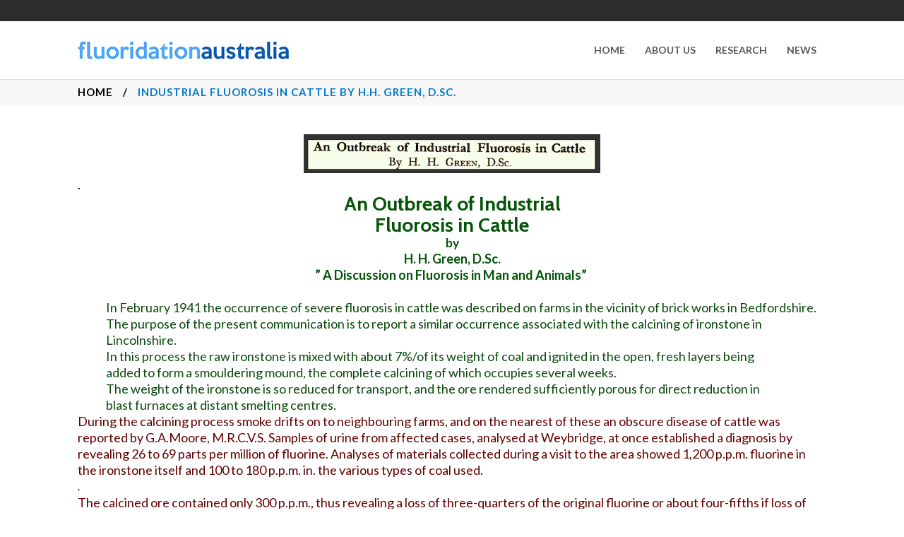

--- FILE ---
content_type: text/html; charset=UTF-8
request_url: http://fluoridationaustralia.com/industrial-fluorosis-in-cattle-by-h-h-green-d-sc/
body_size: 15764
content:
	<!DOCTYPE html>
<html lang="en-US">
<head>
	<meta charset="UTF-8"/>
	
				<meta name=viewport content="width=device-width,initial-scale=1,user-scalable=no">
					
						
							<meta name="keywords" content="fluoride, fluoridation, water">
						<link rel="shortcut icon" type="image/x-icon" href="http://fluoridationaustralia.com/wp-content/uploads/2016/02/favicon.ico">
			<link rel="apple-touch-icon" href="http://fluoridationaustralia.com/wp-content/uploads/2016/02/favicon.ico"/>
			
	<link rel="profile" href="http://gmpg.org/xfn/11"/>
		
	<title>Industrial Fluorosis in Cattle by H.H. Green, D.Sc. &#8211; Fluoridation Australia</title>
<meta name='robots' content='max-image-preview:large' />
<link rel='dns-prefetch' href='//fonts.googleapis.com' />
<link rel="alternate" type="application/rss+xml" title="Fluoridation Australia &raquo; Feed" href="http://fluoridationaustralia.com/feed/" />
<link rel="alternate" type="application/rss+xml" title="Fluoridation Australia &raquo; Comments Feed" href="http://fluoridationaustralia.com/comments/feed/" />
<link rel="alternate" title="oEmbed (JSON)" type="application/json+oembed" href="http://fluoridationaustralia.com/wp-json/oembed/1.0/embed?url=http%3A%2F%2Ffluoridationaustralia.com%2Findustrial-fluorosis-in-cattle-by-h-h-green-d-sc%2F" />
<link rel="alternate" title="oEmbed (XML)" type="text/xml+oembed" href="http://fluoridationaustralia.com/wp-json/oembed/1.0/embed?url=http%3A%2F%2Ffluoridationaustralia.com%2Findustrial-fluorosis-in-cattle-by-h-h-green-d-sc%2F&#038;format=xml" />
<style id='wp-img-auto-sizes-contain-inline-css' type='text/css'>
img:is([sizes=auto i],[sizes^="auto," i]){contain-intrinsic-size:3000px 1500px}
/*# sourceURL=wp-img-auto-sizes-contain-inline-css */
</style>
<link rel='stylesheet' id='layerslider-css' href='http://fluoridationaustralia.com/wp-content/plugins/LayerSlider/assets/static/layerslider/css/layerslider.css?ver=7.0.5' type='text/css' media='all' />
<link rel='stylesheet' id='ls-google-fonts-css' href='https://fonts.googleapis.com/css?family=Lato:100,100i,200,200i,300,300i,400,400i,500,500i,600,600i,700,700i,800,800i,900,900i%7COpen+Sans:100,100i,200,200i,300,300i,400,400i,500,500i,600,600i,700,700i,800,800i,900,900i%7CIndie+Flower:100,100i,200,200i,300,300i,400,400i,500,500i,600,600i,700,700i,800,800i,900,900i%7COswald:100,100i,200,200i,300,300i,400,400i,500,500i,600,600i,700,700i,800,800i,900,900i' type='text/css' media='all' />
<style id='wp-emoji-styles-inline-css' type='text/css'>

	img.wp-smiley, img.emoji {
		display: inline !important;
		border: none !important;
		box-shadow: none !important;
		height: 1em !important;
		width: 1em !important;
		margin: 0 0.07em !important;
		vertical-align: -0.1em !important;
		background: none !important;
		padding: 0 !important;
	}
/*# sourceURL=wp-emoji-styles-inline-css */
</style>
<style id='wp-block-library-inline-css' type='text/css'>
:root{--wp-block-synced-color:#7a00df;--wp-block-synced-color--rgb:122,0,223;--wp-bound-block-color:var(--wp-block-synced-color);--wp-editor-canvas-background:#ddd;--wp-admin-theme-color:#007cba;--wp-admin-theme-color--rgb:0,124,186;--wp-admin-theme-color-darker-10:#006ba1;--wp-admin-theme-color-darker-10--rgb:0,107,160.5;--wp-admin-theme-color-darker-20:#005a87;--wp-admin-theme-color-darker-20--rgb:0,90,135;--wp-admin-border-width-focus:2px}@media (min-resolution:192dpi){:root{--wp-admin-border-width-focus:1.5px}}.wp-element-button{cursor:pointer}:root .has-very-light-gray-background-color{background-color:#eee}:root .has-very-dark-gray-background-color{background-color:#313131}:root .has-very-light-gray-color{color:#eee}:root .has-very-dark-gray-color{color:#313131}:root .has-vivid-green-cyan-to-vivid-cyan-blue-gradient-background{background:linear-gradient(135deg,#00d084,#0693e3)}:root .has-purple-crush-gradient-background{background:linear-gradient(135deg,#34e2e4,#4721fb 50%,#ab1dfe)}:root .has-hazy-dawn-gradient-background{background:linear-gradient(135deg,#faaca8,#dad0ec)}:root .has-subdued-olive-gradient-background{background:linear-gradient(135deg,#fafae1,#67a671)}:root .has-atomic-cream-gradient-background{background:linear-gradient(135deg,#fdd79a,#004a59)}:root .has-nightshade-gradient-background{background:linear-gradient(135deg,#330968,#31cdcf)}:root .has-midnight-gradient-background{background:linear-gradient(135deg,#020381,#2874fc)}:root{--wp--preset--font-size--normal:16px;--wp--preset--font-size--huge:42px}.has-regular-font-size{font-size:1em}.has-larger-font-size{font-size:2.625em}.has-normal-font-size{font-size:var(--wp--preset--font-size--normal)}.has-huge-font-size{font-size:var(--wp--preset--font-size--huge)}.has-text-align-center{text-align:center}.has-text-align-left{text-align:left}.has-text-align-right{text-align:right}.has-fit-text{white-space:nowrap!important}#end-resizable-editor-section{display:none}.aligncenter{clear:both}.items-justified-left{justify-content:flex-start}.items-justified-center{justify-content:center}.items-justified-right{justify-content:flex-end}.items-justified-space-between{justify-content:space-between}.screen-reader-text{border:0;clip-path:inset(50%);height:1px;margin:-1px;overflow:hidden;padding:0;position:absolute;width:1px;word-wrap:normal!important}.screen-reader-text:focus{background-color:#ddd;clip-path:none;color:#444;display:block;font-size:1em;height:auto;left:5px;line-height:normal;padding:15px 23px 14px;text-decoration:none;top:5px;width:auto;z-index:100000}html :where(.has-border-color){border-style:solid}html :where([style*=border-top-color]){border-top-style:solid}html :where([style*=border-right-color]){border-right-style:solid}html :where([style*=border-bottom-color]){border-bottom-style:solid}html :where([style*=border-left-color]){border-left-style:solid}html :where([style*=border-width]){border-style:solid}html :where([style*=border-top-width]){border-top-style:solid}html :where([style*=border-right-width]){border-right-style:solid}html :where([style*=border-bottom-width]){border-bottom-style:solid}html :where([style*=border-left-width]){border-left-style:solid}html :where(img[class*=wp-image-]){height:auto;max-width:100%}:where(figure){margin:0 0 1em}html :where(.is-position-sticky){--wp-admin--admin-bar--position-offset:var(--wp-admin--admin-bar--height,0px)}@media screen and (max-width:600px){html :where(.is-position-sticky){--wp-admin--admin-bar--position-offset:0px}}

/*# sourceURL=wp-block-library-inline-css */
</style><style id='global-styles-inline-css' type='text/css'>
:root{--wp--preset--aspect-ratio--square: 1;--wp--preset--aspect-ratio--4-3: 4/3;--wp--preset--aspect-ratio--3-4: 3/4;--wp--preset--aspect-ratio--3-2: 3/2;--wp--preset--aspect-ratio--2-3: 2/3;--wp--preset--aspect-ratio--16-9: 16/9;--wp--preset--aspect-ratio--9-16: 9/16;--wp--preset--color--black: #000000;--wp--preset--color--cyan-bluish-gray: #abb8c3;--wp--preset--color--white: #ffffff;--wp--preset--color--pale-pink: #f78da7;--wp--preset--color--vivid-red: #cf2e2e;--wp--preset--color--luminous-vivid-orange: #ff6900;--wp--preset--color--luminous-vivid-amber: #fcb900;--wp--preset--color--light-green-cyan: #7bdcb5;--wp--preset--color--vivid-green-cyan: #00d084;--wp--preset--color--pale-cyan-blue: #8ed1fc;--wp--preset--color--vivid-cyan-blue: #0693e3;--wp--preset--color--vivid-purple: #9b51e0;--wp--preset--gradient--vivid-cyan-blue-to-vivid-purple: linear-gradient(135deg,rgb(6,147,227) 0%,rgb(155,81,224) 100%);--wp--preset--gradient--light-green-cyan-to-vivid-green-cyan: linear-gradient(135deg,rgb(122,220,180) 0%,rgb(0,208,130) 100%);--wp--preset--gradient--luminous-vivid-amber-to-luminous-vivid-orange: linear-gradient(135deg,rgb(252,185,0) 0%,rgb(255,105,0) 100%);--wp--preset--gradient--luminous-vivid-orange-to-vivid-red: linear-gradient(135deg,rgb(255,105,0) 0%,rgb(207,46,46) 100%);--wp--preset--gradient--very-light-gray-to-cyan-bluish-gray: linear-gradient(135deg,rgb(238,238,238) 0%,rgb(169,184,195) 100%);--wp--preset--gradient--cool-to-warm-spectrum: linear-gradient(135deg,rgb(74,234,220) 0%,rgb(151,120,209) 20%,rgb(207,42,186) 40%,rgb(238,44,130) 60%,rgb(251,105,98) 80%,rgb(254,248,76) 100%);--wp--preset--gradient--blush-light-purple: linear-gradient(135deg,rgb(255,206,236) 0%,rgb(152,150,240) 100%);--wp--preset--gradient--blush-bordeaux: linear-gradient(135deg,rgb(254,205,165) 0%,rgb(254,45,45) 50%,rgb(107,0,62) 100%);--wp--preset--gradient--luminous-dusk: linear-gradient(135deg,rgb(255,203,112) 0%,rgb(199,81,192) 50%,rgb(65,88,208) 100%);--wp--preset--gradient--pale-ocean: linear-gradient(135deg,rgb(255,245,203) 0%,rgb(182,227,212) 50%,rgb(51,167,181) 100%);--wp--preset--gradient--electric-grass: linear-gradient(135deg,rgb(202,248,128) 0%,rgb(113,206,126) 100%);--wp--preset--gradient--midnight: linear-gradient(135deg,rgb(2,3,129) 0%,rgb(40,116,252) 100%);--wp--preset--font-size--small: 13px;--wp--preset--font-size--medium: 20px;--wp--preset--font-size--large: 36px;--wp--preset--font-size--x-large: 42px;--wp--preset--spacing--20: 0.44rem;--wp--preset--spacing--30: 0.67rem;--wp--preset--spacing--40: 1rem;--wp--preset--spacing--50: 1.5rem;--wp--preset--spacing--60: 2.25rem;--wp--preset--spacing--70: 3.38rem;--wp--preset--spacing--80: 5.06rem;--wp--preset--shadow--natural: 6px 6px 9px rgba(0, 0, 0, 0.2);--wp--preset--shadow--deep: 12px 12px 50px rgba(0, 0, 0, 0.4);--wp--preset--shadow--sharp: 6px 6px 0px rgba(0, 0, 0, 0.2);--wp--preset--shadow--outlined: 6px 6px 0px -3px rgb(255, 255, 255), 6px 6px rgb(0, 0, 0);--wp--preset--shadow--crisp: 6px 6px 0px rgb(0, 0, 0);}:where(.is-layout-flex){gap: 0.5em;}:where(.is-layout-grid){gap: 0.5em;}body .is-layout-flex{display: flex;}.is-layout-flex{flex-wrap: wrap;align-items: center;}.is-layout-flex > :is(*, div){margin: 0;}body .is-layout-grid{display: grid;}.is-layout-grid > :is(*, div){margin: 0;}:where(.wp-block-columns.is-layout-flex){gap: 2em;}:where(.wp-block-columns.is-layout-grid){gap: 2em;}:where(.wp-block-post-template.is-layout-flex){gap: 1.25em;}:where(.wp-block-post-template.is-layout-grid){gap: 1.25em;}.has-black-color{color: var(--wp--preset--color--black) !important;}.has-cyan-bluish-gray-color{color: var(--wp--preset--color--cyan-bluish-gray) !important;}.has-white-color{color: var(--wp--preset--color--white) !important;}.has-pale-pink-color{color: var(--wp--preset--color--pale-pink) !important;}.has-vivid-red-color{color: var(--wp--preset--color--vivid-red) !important;}.has-luminous-vivid-orange-color{color: var(--wp--preset--color--luminous-vivid-orange) !important;}.has-luminous-vivid-amber-color{color: var(--wp--preset--color--luminous-vivid-amber) !important;}.has-light-green-cyan-color{color: var(--wp--preset--color--light-green-cyan) !important;}.has-vivid-green-cyan-color{color: var(--wp--preset--color--vivid-green-cyan) !important;}.has-pale-cyan-blue-color{color: var(--wp--preset--color--pale-cyan-blue) !important;}.has-vivid-cyan-blue-color{color: var(--wp--preset--color--vivid-cyan-blue) !important;}.has-vivid-purple-color{color: var(--wp--preset--color--vivid-purple) !important;}.has-black-background-color{background-color: var(--wp--preset--color--black) !important;}.has-cyan-bluish-gray-background-color{background-color: var(--wp--preset--color--cyan-bluish-gray) !important;}.has-white-background-color{background-color: var(--wp--preset--color--white) !important;}.has-pale-pink-background-color{background-color: var(--wp--preset--color--pale-pink) !important;}.has-vivid-red-background-color{background-color: var(--wp--preset--color--vivid-red) !important;}.has-luminous-vivid-orange-background-color{background-color: var(--wp--preset--color--luminous-vivid-orange) !important;}.has-luminous-vivid-amber-background-color{background-color: var(--wp--preset--color--luminous-vivid-amber) !important;}.has-light-green-cyan-background-color{background-color: var(--wp--preset--color--light-green-cyan) !important;}.has-vivid-green-cyan-background-color{background-color: var(--wp--preset--color--vivid-green-cyan) !important;}.has-pale-cyan-blue-background-color{background-color: var(--wp--preset--color--pale-cyan-blue) !important;}.has-vivid-cyan-blue-background-color{background-color: var(--wp--preset--color--vivid-cyan-blue) !important;}.has-vivid-purple-background-color{background-color: var(--wp--preset--color--vivid-purple) !important;}.has-black-border-color{border-color: var(--wp--preset--color--black) !important;}.has-cyan-bluish-gray-border-color{border-color: var(--wp--preset--color--cyan-bluish-gray) !important;}.has-white-border-color{border-color: var(--wp--preset--color--white) !important;}.has-pale-pink-border-color{border-color: var(--wp--preset--color--pale-pink) !important;}.has-vivid-red-border-color{border-color: var(--wp--preset--color--vivid-red) !important;}.has-luminous-vivid-orange-border-color{border-color: var(--wp--preset--color--luminous-vivid-orange) !important;}.has-luminous-vivid-amber-border-color{border-color: var(--wp--preset--color--luminous-vivid-amber) !important;}.has-light-green-cyan-border-color{border-color: var(--wp--preset--color--light-green-cyan) !important;}.has-vivid-green-cyan-border-color{border-color: var(--wp--preset--color--vivid-green-cyan) !important;}.has-pale-cyan-blue-border-color{border-color: var(--wp--preset--color--pale-cyan-blue) !important;}.has-vivid-cyan-blue-border-color{border-color: var(--wp--preset--color--vivid-cyan-blue) !important;}.has-vivid-purple-border-color{border-color: var(--wp--preset--color--vivid-purple) !important;}.has-vivid-cyan-blue-to-vivid-purple-gradient-background{background: var(--wp--preset--gradient--vivid-cyan-blue-to-vivid-purple) !important;}.has-light-green-cyan-to-vivid-green-cyan-gradient-background{background: var(--wp--preset--gradient--light-green-cyan-to-vivid-green-cyan) !important;}.has-luminous-vivid-amber-to-luminous-vivid-orange-gradient-background{background: var(--wp--preset--gradient--luminous-vivid-amber-to-luminous-vivid-orange) !important;}.has-luminous-vivid-orange-to-vivid-red-gradient-background{background: var(--wp--preset--gradient--luminous-vivid-orange-to-vivid-red) !important;}.has-very-light-gray-to-cyan-bluish-gray-gradient-background{background: var(--wp--preset--gradient--very-light-gray-to-cyan-bluish-gray) !important;}.has-cool-to-warm-spectrum-gradient-background{background: var(--wp--preset--gradient--cool-to-warm-spectrum) !important;}.has-blush-light-purple-gradient-background{background: var(--wp--preset--gradient--blush-light-purple) !important;}.has-blush-bordeaux-gradient-background{background: var(--wp--preset--gradient--blush-bordeaux) !important;}.has-luminous-dusk-gradient-background{background: var(--wp--preset--gradient--luminous-dusk) !important;}.has-pale-ocean-gradient-background{background: var(--wp--preset--gradient--pale-ocean) !important;}.has-electric-grass-gradient-background{background: var(--wp--preset--gradient--electric-grass) !important;}.has-midnight-gradient-background{background: var(--wp--preset--gradient--midnight) !important;}.has-small-font-size{font-size: var(--wp--preset--font-size--small) !important;}.has-medium-font-size{font-size: var(--wp--preset--font-size--medium) !important;}.has-large-font-size{font-size: var(--wp--preset--font-size--large) !important;}.has-x-large-font-size{font-size: var(--wp--preset--font-size--x-large) !important;}
/*# sourceURL=global-styles-inline-css */
</style>

<style id='classic-theme-styles-inline-css' type='text/css'>
/*! This file is auto-generated */
.wp-block-button__link{color:#fff;background-color:#32373c;border-radius:9999px;box-shadow:none;text-decoration:none;padding:calc(.667em + 2px) calc(1.333em + 2px);font-size:1.125em}.wp-block-file__button{background:#32373c;color:#fff;text-decoration:none}
/*# sourceURL=/wp-includes/css/classic-themes.min.css */
</style>
<link rel='stylesheet' id='mediaelement-css' href='http://fluoridationaustralia.com/wp-includes/js/mediaelement/mediaelementplayer-legacy.min.css?ver=4.2.17' type='text/css' media='all' />
<link rel='stylesheet' id='wp-mediaelement-css' href='http://fluoridationaustralia.com/wp-includes/js/mediaelement/wp-mediaelement.min.css?ver=6.9' type='text/css' media='all' />
<link rel='stylesheet' id='river-default-style-css' href='http://fluoridationaustralia.com/wp-content/themes/river/style.css?ver=6.9' type='text/css' media='all' />
<link rel='stylesheet' id='river-font-awesome-css' href='http://fluoridationaustralia.com/wp-content/themes/river/css/font-awesome/css/font-awesome.min.css?ver=6.9' type='text/css' media='all' />
<link rel='stylesheet' id='river-stylesheet-css' href='http://fluoridationaustralia.com/wp-content/themes/river/css/stylesheet.min.css?ver=6.9' type='text/css' media='all' />
<link rel='stylesheet' id='river-style-dynamic-css' href='http://fluoridationaustralia.com/wp-content/themes/river/css/style_dynamic.css?ver=1666759377' type='text/css' media='all' />
<link rel='stylesheet' id='river-responsive-css' href='http://fluoridationaustralia.com/wp-content/themes/river/css/responsive.min.css?ver=6.9' type='text/css' media='all' />
<link rel='stylesheet' id='river-style-dynamic-responsive-css' href='http://fluoridationaustralia.com/wp-content/themes/river/css/style_dynamic_responsive.css?ver=1666759377' type='text/css' media='all' />
<style id='river-style-dynamic-responsive-inline-css' type='text/css'>
.blog_holder article .post_text h2 .date {display: none;}
.single_tags {display: none;}
aside .widget li a {color:#804B01;}
aside .widget h6 {font-size:14px; letter-spacing:1px; text-transform:uppercase;}
.scfp-form-content .scfp-form-row .scfp-form-field {width:50%;}
.mejs-container .mejs-controls {display:none;}
.mejs-mediaelement {background-color:#FFF;}
span.progress_number {visibility:hidden !important;}
span.progress_number *{visibility:hidden !important;}
/*# sourceURL=river-style-dynamic-responsive-inline-css */
</style>
<link rel='stylesheet' id='js_composer_front-css' href='http://fluoridationaustralia.com/wp-content/plugins/js_composer/assets/css/js_composer.min.css?ver=6.7.0' type='text/css' media='all' />
<link rel='stylesheet' id='river-google-fonts-css' href='http://fonts.googleapis.com/css?family=Oswald%3A200%2C300%2C300i%2C400%2C400i%2C700%7COpen+Sans%3A200%2C300%2C300i%2C400%2C400i%2C700%7CLato%3A200%2C300%2C300i%2C400%2C400i%2C700%7CCabin%3A200%2C300%2C300i%2C400%2C400i%2C700&#038;subset=latin%2Clatin-ext&#038;ver=1.0.0' type='text/css' media='all' />
<script type="text/javascript" src="http://fluoridationaustralia.com/wp-includes/js/jquery/jquery.min.js?ver=3.7.1" id="jquery-core-js"></script>
<script type="text/javascript" src="http://fluoridationaustralia.com/wp-includes/js/jquery/jquery-migrate.min.js?ver=3.4.1" id="jquery-migrate-js"></script>
<script type="text/javascript" id="layerslider-utils-js-extra">
/* <![CDATA[ */
var LS_Meta = {"v":"7.0.5","fixGSAP":"1"};
//# sourceURL=layerslider-utils-js-extra
/* ]]> */
</script>
<script type="text/javascript" src="http://fluoridationaustralia.com/wp-content/plugins/LayerSlider/assets/static/layerslider/js/layerslider.utils.js?ver=7.0.5" id="layerslider-utils-js"></script>
<script type="text/javascript" src="http://fluoridationaustralia.com/wp-content/plugins/LayerSlider/assets/static/layerslider/js/layerslider.kreaturamedia.jquery.js?ver=7.0.5" id="layerslider-js"></script>
<script type="text/javascript" src="http://fluoridationaustralia.com/wp-content/plugins/LayerSlider/assets/static/layerslider/js/layerslider.transitions.js?ver=7.0.5" id="layerslider-transitions-js"></script>
<meta name="generator" content="Powered by LayerSlider 7.0.5 - Multi-Purpose, Responsive, Parallax, Mobile-Friendly Slider Plugin for WordPress." />
<!-- LayerSlider updates and docs at: https://layerslider.com -->
<link rel="https://api.w.org/" href="http://fluoridationaustralia.com/wp-json/" /><link rel="alternate" title="JSON" type="application/json" href="http://fluoridationaustralia.com/wp-json/wp/v2/pages/40438" /><link rel="EditURI" type="application/rsd+xml" title="RSD" href="http://fluoridationaustralia.com/xmlrpc.php?rsd" />
<meta name="generator" content="WordPress 6.9" />
<link rel="canonical" href="http://fluoridationaustralia.com/industrial-fluorosis-in-cattle-by-h-h-green-d-sc/" />
<link rel='shortlink' href='http://fluoridationaustralia.com/?p=40438' />
<meta name="generator" content="Powered by WPBakery Page Builder - drag and drop page builder for WordPress."/>
<noscript><style> .wpb_animate_when_almost_visible { opacity: 1; }</style></noscript></head>
<body class="wp-singular page-template-default page page-id-40438 wp-theme-river river-core-1.1 river-theme-ver-2.4  mac wpb-js-composer js-comp-ver-6.7.0 vc_responsive">
			<div class="wrapper">
	<div class="wrapper_inner">
				
		<header class="page_header has_top scroll_top">
	<div class="header_inner clearfix">
		
					<div class="header_top clearfix">
								<div class="container">
					<div class="container_inner clearfix">
												<div class="left">
							<div class="inner">
															</div>
						</div>
						<div class="right">
							<div class="inner">
															</div>
						</div>
											</div>
				</div>
						</div>
				<div class="header_bottom clearfix">
						<div class="container">
				<div class="container_inner clearfix">
										<div class="header_inner_left">
													<div class="mobile_menu_button"><span><i class="icon-reorder"></i></span></div>
												<div class="logo_wrapper">
							<div class="logo">
								<a href="http://fluoridationaustralia.com/">
									<img src="http://fluoridationaustralia.com/wp-content/uploads/2016/02/logo-fa.png" alt="Logo"/>
								</a>
							</div>
						</div>
					</div>
											<div class="header_inner_right">
							
<div class="side_menu_button_wrapper right">
	<div class="side_menu_button">
			</div>
</div>						</div>
										<nav class="main_menu drop_down right">
						<ul id="menu-header-menu" class=""><li id="nav-menu-item-25291" class="menu-item menu-item-type-custom menu-item-object-custom menu-item-home  narrow"><a href="http://fluoridationaustralia.com" class=""><i class="menu_icon blank"></i><span>Home</span></a></li>
<li id="nav-menu-item-25292" class="menu-item menu-item-type-custom menu-item-object-custom  narrow"><a href="http://fluoridationaustralia.com/?page_id=1195" class=""><i class="menu_icon blank"></i><span>About Us</span></a></li>
<li id="nav-menu-item-25315" class="menu-item menu-item-type-taxonomy menu-item-object-category  narrow"><a href="http://fluoridationaustralia.com/category/research-papers-a/" class=""><i class="menu_icon blank"></i><span>Research</span></a></li>
<li id="nav-menu-item-25341" class="menu-item menu-item-type-custom menu-item-object-custom  narrow"><a href="http://fluoridationaustralia.com/fluoridation-news-flashes/" class=""><i class="menu_icon blank"></i><span>News</span></a></li>
</ul>					</nav>
										<nav class="mobile_menu">
						<ul id="menu-header-menu-1" class=""><li id="mobile-menu-item-25291" class="menu-item menu-item-type-custom menu-item-object-custom menu-item-home "><a href="http://fluoridationaustralia.com" class=""><span>Home</span><span class="mobile_arrow"><i class="icon-angle-right"></i><i class="icon-angle-down"></i></span></a></li>
<li id="mobile-menu-item-25292" class="menu-item menu-item-type-custom menu-item-object-custom "><a href="http://fluoridationaustralia.com/?page_id=1195" class=""><span>About Us</span><span class="mobile_arrow"><i class="icon-angle-right"></i><i class="icon-angle-down"></i></span></a></li>
<li id="mobile-menu-item-25315" class="menu-item menu-item-type-taxonomy menu-item-object-category "><a href="http://fluoridationaustralia.com/category/research-papers-a/" class=""><span>Research</span><span class="mobile_arrow"><i class="icon-angle-right"></i><i class="icon-angle-down"></i></span></a></li>
<li id="mobile-menu-item-25341" class="menu-item menu-item-type-custom menu-item-object-custom "><a href="http://fluoridationaustralia.com/fluoridation-news-flashes/" class=""><span>News</span><span class="mobile_arrow"><i class="icon-angle-right"></i><i class="icon-angle-down"></i></span></a></li>
</ul>					</nav>
									</div>
			</div>
				</div>
	</div>
</header>			<a id='back_to_top' href='#'>
		<span class="icon-stack">
			<i class="icon-chevron-up " style=""></i>
		</span>
	</a>
		<div class="content">
							<div class="content_inner">			<div class="title with_breadcrumbs" style="height:40px;">
							<div class="title_holder">
				<div class="container">
					<div class="container_inner clearfix">
													<div class="breadcrumb" ><div class="breadcrumbs"><a href="http://fluoridationaustralia.com/">Home</a><span class="delimiter"> / </span><span class="current">Industrial Fluorosis in Cattle by H.H. Green, D.Sc.</span></div></div>																		</div>
				</div>
			</div>
			</div>
				<div class="container">
			<div class="container_inner clearfix">
				
				
																<h2 style="text-align: center;"><span style="color: #630202;"><a href="http://fluoridationaustralia.com/wp-content/uploads/2018/10/An-Outbreak-of-F.-in-Cattle-logo.png"><img decoding="async" class="alignnone wp-image-40439" src="http://fluoridationaustralia.com/wp-content/uploads/2018/10/An-Outbreak-of-F.-in-Cattle-logo.png" alt="" width="420" height="55" srcset="http://fluoridationaustralia.com/wp-content/uploads/2018/10/An-Outbreak-of-F.-in-Cattle-logo.png 602w, http://fluoridationaustralia.com/wp-content/uploads/2018/10/An-Outbreak-of-F.-in-Cattle-logo-300x39.png 300w" sizes="(max-width: 420px) 100vw, 420px" /></a></span></h2>
<h3>.</h3>
<h2 style="text-align: center;"><span style="color: #055408;"><strong>An Outbreak of Industrial<br />
Fluorosis in Cattle</strong></span></h2>
<div title="Page 1">
<div>
<div>
<h4 style="text-align: center;"><strong><span style="color: #055408; font-size: 1.17em;">by</span></strong></h4>
</div>
</div>
</div>
<h3 style="text-align: center;"><strong><span style="color: #055408;">H. H. Green, D.Sc.<br />
</span><span style="color: #055408;">&#8221; A Discussion on Fluorosis in Man and Animals&#8221; </span></strong></h3>
<h3 style="padding-left: 40px;"><span style="color: #0b4a0d;"><br />
In February 1941 the occurrence of severe fluorosis in cattle was described on farms in the vicinity of brick works in Bedfordshire.<br />
The purpose of the present communication is to report a similar occurrence associated with the calcining of ironstone in Lincolnshire.<br />
In this process the raw ironstone is mixed with about 7%/of its weight of coal and ignited in the open, fresh layers being added to form a smouldering mound, the complete calcining of which occupies several weeks.<br />
The weight of the ironstone is so reduced for transport, and the ore rendered sufficiently porous for direct reduction in blast furnaces at distant smelting centres.</span></h3>
<h3><span style="color: #630202;">During the calcining process smoke drifts on to neighbouring farms, and on the nearest of these an obscure disease of cattle was reported by G.A.Moore, M.R.C.V.S. Samples of urine from affected cases, analysed at Weybridge, at once established a diagnosis by revealing 26 to 69 parts per million of fluorine. Analyses of materials collected during a visit to the area showed 1,200 p.p.m. fluorine in the ironstone itself and 100 to 180 p.p.m. in. the various types of coal used.<br />
</span></h3>
<p>.</p>
<h3><span style="color: #630202;">The calcined ore contained only 300 p.p.m., thus revealing a loss of three-quarters of the original fluorine or about four-fifths if loss of weight be allowed for. Imitation of the calcining process in the laboratory showed approximately 90% loss of fluorine at controlled muffle temperature of</span></h3>
<h3><span style="color: #630202;">8500 C., but negligible loss at 6000C. It seems probable that the fluorine comes off as silicon fluoride which, reacting with atmospheric moisture and ammonia from the coal, condenses on the smoke particles as ammonium fluoride and silico-fluoride and drifts on to the pastures. Samples of water from the affected farm showed only 0-5 p.p.m. fluorine but grass samples within a few hundred yards of the burning mounds showed over 2,000 p.p.m. on the dry matter. A straw stack about half a mile away showed 490 p.p.m. on the exterior and 70 p.p.m. in the interior. The danger zone has not yet been mapped out but it is not likely to exceed a radius of 2 miles.</span></h3>
<h3><span style="color: #630202;">&#8216;Proc.R.Soc.Med.,34,391.</span></h3>
<div title="Page 2">
<h3><span style="color: #630202;">796 Proceedings of the Royal Society of Medicine 32</span></h3>
<h3><span style="color: #630202;">Cattle on the nearest farm were stunted and lame and the owner described some of the earlier cases as having to be destroyed after &#8220;crawling on their knees&#8221;. Two cases have been purchased for post-mortem study by F. Blakemore at Cambridge and will doubtless show lesions similar to those described in 1941.<br />
The human family on the same farm is a large one and urine samples of 9 people showed from 13 p.p.m. to 4-2 p.p.m. fluorine, averaging less than one-tenth that of the cattle urines but nevertheless being above normal and far above the value in the drinking water.<br />
Surface contamination of green vegetables is suggested as the source.</span></h3>
<h3><span style="color: #630202;">Dr. Dagmar Wilson has been asked to consult with the local M.O.H. with regard to clinical symptoms in the children.</span></h3>
<h3><span style="color: #630202;"> Dr. Dagmar Wilson: Our knowledge of human fluorosis has been considerably extended since fluorine was the subject of discussion by this Section in 1941. Fluorine is now generally recognized as an important trace element in human nutrition which exerts influence at non-toxic as well as at toxic levels.<br />
The incidence of fluorotic lesions probably bears a definite relation to the economic and nutritional status of a community. A small amount of fluorine-under 1.0 p.p.m.- is present in many British water supplies and a lowered incidence of dental caries is found amongst people who have used a drinking water containing 0-5 to 1-0 p.p.m. fluorine for at least the first eight years of life. In the United States fluorination of water suppliesis being considered for the partial control of dental caries. Human balance experiments show a close correlation between fluorine in the drinking water and in urine, and the elimination of fluorine is practically complete when the quantity absorbed does not exceed 5 mg. daily. In human toxic fluorosis acute generalized and local effects are usually accidental.<br />
Chronic poisoning in man occurs in two ways, as chronic endemic fluorosis and as an occupational disease.<br />
Bone abnormalities and systemic illness, of which gastric derangement is an early sign, may occur when fluorine tolerance levels are exceeded.<br />
Fluorides are being increasingly used in industry and large amounts of fluorine are associated with recent industrial development in this country. Methods for the control of the fluorine evolved are known and are not difficult of application, but the fluorine hazards for factory workers, for their families living near-by, and for other people resident or employed in the neighbourhood, as well as for the animal population, are not sufficiently appreciated.<br />
Dr. Margaret M. Murray: In 1937 when Roholm&#8217;s book &#8220;Fluorine Intoxication&#8221; was published and reviewed, my attempts to interest appropriate persons in the possibility of a fluorine hazard to human beings in Great Britain, particularly in the Scottish High-lands, failed. <span style="color: #ff0000;">[well &#8211; well, what a surprise]</span><br />
Since then we know of three outbreaks of fluorosis in farm animals and it is significant that in each case it was the effects on grazing animals which brought to light the existence of the fluorine hazard; consideration of the effects on human beings has in each case been secondary.<br />
We owe it to Dr. H. H. Green and his colleagues that the cause of the outbreak in the Marston Valley was discovered and the plans for elimination of the danger were successfully worked out.<br />
At Fort William it was because sheep in the vicinity of the aluminium works did not thrive at and inquiry was made into the question of a hazard to human beings. Examining school children at Inverlochy, which has only 0-2 p.p.m. fluorine in the drinking water and which is situated in the direction of the <strong>prevailing wind carrying the fumes from the aluminium works,</strong> Dr. Wilson and I found the white mottling of dental fluorosis present even in the temporary teeth. We were, and still are, at a loss to explain what was the source of the fluorine which caused this mottling, particularly of temporary teeth.Dr. Green&#8217;s investigations show the fundamental importance and usefulness of the determination off fluorine in urine in the study of fluorine intoxication.</span></h3>
<h3><span style="color: #630202;">These outbreaks of fluorosis in farm animals have also shown that not all animals are similarly affected by the ingestion of toxic amounts of fluorine. In-cows the long bones are severely affected, while in the sheep at Fort William, investigated by Professor Boddie of the Royal Dick Veterinary College, Edinburgh, it was the jaw bones which were grossly abnormal and because of this the animals could not obtain food. This is the condition seen in the sheep, goats, camels and horses of the <strong><span style="color: #0000ff;"><a style="color: #0000ff;" href="https://link.springer.com/chapter/10.1007/978-1-4020-8359-4_8">&#8220;Darmous&#8221; region of Morocco</a></span>.</strong> In man it is usually the vertebral column which is first affected and this effect may not be detectable until there has been a long period of exposure.</span></h3>
<h3><span style="color: #630202;">Therefore, in the absence of positive X-ray findings, the only means of testing for the ingestion of fluorine at levels which will ultimately cause these bone changes, is by the determination of fluorine in the urine.</span></h3>
<h3><span style="color: #630202;">REFERENCE</span><br />
<span style="color: #630202;">BODDIE, G.F.(1945) Chronic Fluorine Intoxication in Sheep and its Effect upon the Teeth, Proc. Nutr. Soc.,3,94.</span></h3>
<h3><span style="color: #630202;"><span style="color: #ff0000;">                 Reproduced by<strong>:</strong></span></span></h3>
<p style="text-align: center;"><a href="http://fluoridationaustralia.com/wp-content/uploads/2019/02/FA-logo.png"><img decoding="async" class="aligncenter size-full wp-image-42529" src="http://fluoridationaustralia.com/wp-content/uploads/2019/02/FA-logo.png" alt="" width="311" height="62" srcset="http://fluoridationaustralia.com/wp-content/uploads/2019/02/FA-logo.png 311w, http://fluoridationaustralia.com/wp-content/uploads/2019/02/FA-logo-300x60.png 300w" sizes="(max-width: 311px) 100vw, 311px" /></a><a href="http://fluoridationaustralia.com/wp-content/uploads/2018/10/Cow-with-fluorosis-f.png"><br />
<img fetchpriority="high" decoding="async" class=" wp-image-40440 aligncenter" src="http://fluoridationaustralia.com/wp-content/uploads/2018/10/Cow-with-fluorosis-f.png" alt="" width="488" height="359" srcset="http://fluoridationaustralia.com/wp-content/uploads/2018/10/Cow-with-fluorosis-f.png 730w, http://fluoridationaustralia.com/wp-content/uploads/2018/10/Cow-with-fluorosis-f-300x220.png 300w" sizes="(max-width: 488px) 100vw, 488px" /></a></p>
</div>
<h3 style="text-align: center;"><strong><a href="http://fluoridationaustralia.com/wp-content/uploads/2016/10/PubMed-logo.png"><img loading="lazy" decoding="async" class="aligncenter wp-image-29275" src="http://fluoridationaustralia.com/wp-content/uploads/2016/10/PubMed-logo.png" alt="" width="241" height="71" srcset="http://fluoridationaustralia.com/wp-content/uploads/2016/10/PubMed-logo.png 308w, http://fluoridationaustralia.com/wp-content/uploads/2016/10/PubMed-logo-300x89.png 300w" sizes="auto, (max-width: 241px) 100vw, 241px" /></a></strong></h3>
<h3 style="text-align: center;"><strong><a href="https://www.ncbi.nlm.nih.gov/pubmed/6627951"><span style="color: #0000ff;">Fluorosis in Cattle</span></a></strong></h3>
<p style="text-align: center;"><a href="http://fluoridationaustralia.com/wp-content/uploads/2010/11/Coal-Burning-China-f.png"><img loading="lazy" decoding="async" class="alignnone wp-image-33897" src="http://fluoridationaustralia.com/wp-content/uploads/2010/11/Coal-Burning-China-f.png" alt="" width="629" height="420" srcset="http://fluoridationaustralia.com/wp-content/uploads/2010/11/Coal-Burning-China-f.png 510w, http://fluoridationaustralia.com/wp-content/uploads/2010/11/Coal-Burning-China-f-300x200.png 300w" sizes="auto, (max-width: 629px) 100vw, 629px" /></a></p>
<h4 style="text-align: center;"><span style="color: #800000;"><strong>People Drinking &#8220;Natural&#8221; Fluoride</strong></span></h4>
<p><a href="http://fluoridationaustralia.com/wp-content/uploads/2019/07/Numbers-F.-India.png"><img loading="lazy" decoding="async" class="aligncenter wp-image-43757" src="http://fluoridationaustralia.com/wp-content/uploads/2019/07/Numbers-F.-India.png" alt="" width="637" height="585" srcset="http://fluoridationaustralia.com/wp-content/uploads/2019/07/Numbers-F.-India.png 649w, http://fluoridationaustralia.com/wp-content/uploads/2019/07/Numbers-F.-India-300x276.png 300w" sizes="auto, (max-width: 637px) 100vw, 637px" /></a><a href="http://fluoridationaustralia.com/wp-content/uploads/2019/02/FA-logo.png"><br />
</a><a href="http://fluoridationaustralia.com/wp-content/uploads/2019/07/Fluosis-images-.png"><img loading="lazy" decoding="async" class="aligncenter wp-image-43731" src="http://fluoridationaustralia.com/wp-content/uploads/2019/07/Fluosis-images-.png" alt="" width="639" height="392" srcset="http://fluoridationaustralia.com/wp-content/uploads/2019/07/Fluosis-images-.png 981w, http://fluoridationaustralia.com/wp-content/uploads/2019/07/Fluosis-images--300x184.png 300w" sizes="auto, (max-width: 639px) 100vw, 639px" /></a></p>
<p>&nbsp;</p>
<p><a href="http://fluoridationaustralia.com/wp-content/uploads/2019/02/FA-logo.png"><img decoding="async" class="aligncenter size-full wp-image-42529" src="http://fluoridationaustralia.com/wp-content/uploads/2019/02/FA-logo.png" alt="" width="311" height="62" srcset="http://fluoridationaustralia.com/wp-content/uploads/2019/02/FA-logo.png 311w, http://fluoridationaustralia.com/wp-content/uploads/2019/02/FA-logo-300x60.png 300w" sizes="(max-width: 311px) 100vw, 311px" /><br />
</a></p>
<p><img loading="lazy" decoding="async" class="size-full wp-image-62662 aligncenter" src="http://fluoridationaustralia.com/wp-content/uploads/2022/09/Barn-Owl-left-margin-211x300-1.png" alt="" width="211" height="300" /></p>
																																		
		</div>
	</div>
			</div>
</div>
</div>
</div>
<script type="speculationrules">
{"prefetch":[{"source":"document","where":{"and":[{"href_matches":"/*"},{"not":{"href_matches":["/wp-*.php","/wp-admin/*","/wp-content/uploads/*","/wp-content/*","/wp-content/plugins/*","/wp-content/themes/river/*","/*\\?(.+)"]}},{"not":{"selector_matches":"a[rel~=\"nofollow\"]"}},{"not":{"selector_matches":".no-prefetch, .no-prefetch a"}}]},"eagerness":"conservative"}]}
</script>
<script type="text/javascript" id="wp_power_stats-js-extra">
/* <![CDATA[ */
var PowerStatsParams = {"ajaxurl":"http://fluoridationaustralia.com/wp-admin/admin-ajax.php","ci":"YTo0OntzOjEyOiJjb250ZW50X3R5cGUiO3M6NDoicGFnZSI7czo4OiJjYXRlZ29yeSI7czowOiIiO3M6MTA6ImNvbnRlbnRfaWQiO2k6NDA0Mzg7czo2OiJhdXRob3IiO3M6NToiYWRtaW4iO30=.ad5f534303427f029b7229e2c29c4fa3"};
//# sourceURL=wp_power_stats-js-extra
/* ]]> */
</script>
<script type="text/javascript" src="http://fluoridationaustralia.com/wp-content/plugins/wp-power-stats/wp-power-stats.js" id="wp_power_stats-js"></script>
<script type="text/javascript" src="http://fluoridationaustralia.com/wp-includes/js/jquery/ui/core.min.js?ver=1.13.3" id="jquery-ui-core-js"></script>
<script type="text/javascript" src="http://fluoridationaustralia.com/wp-includes/js/jquery/ui/mouse.min.js?ver=1.13.3" id="jquery-ui-mouse-js"></script>
<script type="text/javascript" src="http://fluoridationaustralia.com/wp-includes/js/jquery/ui/draggable.min.js?ver=1.13.3" id="jquery-ui-draggable-js"></script>
<script type="text/javascript" src="http://fluoridationaustralia.com/wp-includes/js/jquery/ui/droppable.min.js?ver=1.13.3" id="jquery-ui-droppable-js"></script>
<script type="text/javascript" src="http://fluoridationaustralia.com/wp-includes/js/jquery/ui/resizable.min.js?ver=1.13.3" id="jquery-ui-resizable-js"></script>
<script type="text/javascript" src="http://fluoridationaustralia.com/wp-includes/js/jquery/ui/selectable.min.js?ver=1.13.3" id="jquery-ui-selectable-js"></script>
<script type="text/javascript" src="http://fluoridationaustralia.com/wp-includes/js/jquery/ui/sortable.min.js?ver=1.13.3" id="jquery-ui-sortable-js"></script>
<script type="text/javascript" src="http://fluoridationaustralia.com/wp-includes/js/jquery/ui/accordion.min.js?ver=1.13.3" id="jquery-ui-accordion-js"></script>
<script type="text/javascript" src="http://fluoridationaustralia.com/wp-includes/js/jquery/ui/menu.min.js?ver=1.13.3" id="jquery-ui-menu-js"></script>
<script type="text/javascript" src="http://fluoridationaustralia.com/wp-includes/js/dist/dom-ready.min.js?ver=f77871ff7694fffea381" id="wp-dom-ready-js"></script>
<script type="text/javascript" src="http://fluoridationaustralia.com/wp-includes/js/dist/hooks.min.js?ver=dd5603f07f9220ed27f1" id="wp-hooks-js"></script>
<script type="text/javascript" src="http://fluoridationaustralia.com/wp-includes/js/dist/i18n.min.js?ver=c26c3dc7bed366793375" id="wp-i18n-js"></script>
<script type="text/javascript" id="wp-i18n-js-after">
/* <![CDATA[ */
wp.i18n.setLocaleData( { 'text direction\u0004ltr': [ 'ltr' ] } );
//# sourceURL=wp-i18n-js-after
/* ]]> */
</script>
<script type="text/javascript" src="http://fluoridationaustralia.com/wp-includes/js/dist/a11y.min.js?ver=cb460b4676c94bd228ed" id="wp-a11y-js"></script>
<script type="text/javascript" src="http://fluoridationaustralia.com/wp-includes/js/jquery/ui/autocomplete.min.js?ver=1.13.3" id="jquery-ui-autocomplete-js"></script>
<script type="text/javascript" src="http://fluoridationaustralia.com/wp-includes/js/jquery/ui/controlgroup.min.js?ver=1.13.3" id="jquery-ui-controlgroup-js"></script>
<script type="text/javascript" src="http://fluoridationaustralia.com/wp-includes/js/jquery/ui/checkboxradio.min.js?ver=1.13.3" id="jquery-ui-checkboxradio-js"></script>
<script type="text/javascript" src="http://fluoridationaustralia.com/wp-includes/js/jquery/ui/button.min.js?ver=1.13.3" id="jquery-ui-button-js"></script>
<script type="text/javascript" src="http://fluoridationaustralia.com/wp-includes/js/jquery/ui/datepicker.min.js?ver=1.13.3" id="jquery-ui-datepicker-js"></script>
<script type="text/javascript" id="jquery-ui-datepicker-js-after">
/* <![CDATA[ */
jQuery(function(jQuery){jQuery.datepicker.setDefaults({"closeText":"Close","currentText":"Today","monthNames":["January","February","March","April","May","June","July","August","September","October","November","December"],"monthNamesShort":["Jan","Feb","Mar","Apr","May","Jun","Jul","Aug","Sep","Oct","Nov","Dec"],"nextText":"Next","prevText":"Previous","dayNames":["Sunday","Monday","Tuesday","Wednesday","Thursday","Friday","Saturday"],"dayNamesShort":["Sun","Mon","Tue","Wed","Thu","Fri","Sat"],"dayNamesMin":["S","M","T","W","T","F","S"],"dateFormat":"dd/mm/yy","firstDay":1,"isRTL":false});});
//# sourceURL=jquery-ui-datepicker-js-after
/* ]]> */
</script>
<script type="text/javascript" src="http://fluoridationaustralia.com/wp-includes/js/jquery/ui/dialog.min.js?ver=1.13.3" id="jquery-ui-dialog-js"></script>
<script type="text/javascript" src="http://fluoridationaustralia.com/wp-includes/js/jquery/ui/effect.min.js?ver=1.13.3" id="jquery-effects-core-js"></script>
<script type="text/javascript" src="http://fluoridationaustralia.com/wp-includes/js/jquery/ui/effect-blind.min.js?ver=1.13.3" id="jquery-effects-blind-js"></script>
<script type="text/javascript" src="http://fluoridationaustralia.com/wp-includes/js/jquery/ui/effect-bounce.min.js?ver=1.13.3" id="jquery-effects-bounce-js"></script>
<script type="text/javascript" src="http://fluoridationaustralia.com/wp-includes/js/jquery/ui/effect-clip.min.js?ver=1.13.3" id="jquery-effects-clip-js"></script>
<script type="text/javascript" src="http://fluoridationaustralia.com/wp-includes/js/jquery/ui/effect-drop.min.js?ver=1.13.3" id="jquery-effects-drop-js"></script>
<script type="text/javascript" src="http://fluoridationaustralia.com/wp-includes/js/jquery/ui/effect-explode.min.js?ver=1.13.3" id="jquery-effects-explode-js"></script>
<script type="text/javascript" src="http://fluoridationaustralia.com/wp-includes/js/jquery/ui/effect-fade.min.js?ver=1.13.3" id="jquery-effects-fade-js"></script>
<script type="text/javascript" src="http://fluoridationaustralia.com/wp-includes/js/jquery/ui/effect-fold.min.js?ver=1.13.3" id="jquery-effects-fold-js"></script>
<script type="text/javascript" src="http://fluoridationaustralia.com/wp-includes/js/jquery/ui/effect-highlight.min.js?ver=1.13.3" id="jquery-effects-highlight-js"></script>
<script type="text/javascript" src="http://fluoridationaustralia.com/wp-includes/js/jquery/ui/effect-pulsate.min.js?ver=1.13.3" id="jquery-effects-pulsate-js"></script>
<script type="text/javascript" src="http://fluoridationaustralia.com/wp-includes/js/jquery/ui/effect-size.min.js?ver=1.13.3" id="jquery-effects-size-js"></script>
<script type="text/javascript" src="http://fluoridationaustralia.com/wp-includes/js/jquery/ui/effect-scale.min.js?ver=1.13.3" id="jquery-effects-scale-js"></script>
<script type="text/javascript" src="http://fluoridationaustralia.com/wp-includes/js/jquery/ui/effect-shake.min.js?ver=1.13.3" id="jquery-effects-shake-js"></script>
<script type="text/javascript" src="http://fluoridationaustralia.com/wp-includes/js/jquery/ui/effect-slide.min.js?ver=1.13.3" id="jquery-effects-slide-js"></script>
<script type="text/javascript" src="http://fluoridationaustralia.com/wp-includes/js/jquery/ui/effect-transfer.min.js?ver=1.13.3" id="jquery-effects-transfer-js"></script>
<script type="text/javascript" src="http://fluoridationaustralia.com/wp-includes/js/jquery/ui/progressbar.min.js?ver=1.13.3" id="jquery-ui-progressbar-js"></script>
<script type="text/javascript" src="http://fluoridationaustralia.com/wp-includes/js/jquery/ui/slider.min.js?ver=1.13.3" id="jquery-ui-slider-js"></script>
<script type="text/javascript" src="http://fluoridationaustralia.com/wp-includes/js/jquery/ui/spinner.min.js?ver=1.13.3" id="jquery-ui-spinner-js"></script>
<script type="text/javascript" src="http://fluoridationaustralia.com/wp-includes/js/jquery/ui/tabs.min.js?ver=1.13.3" id="jquery-ui-tabs-js"></script>
<script type="text/javascript" src="http://fluoridationaustralia.com/wp-includes/js/jquery/ui/tooltip.min.js?ver=1.13.3" id="jquery-ui-tooltip-js"></script>
<script type="text/javascript" src="http://fluoridationaustralia.com/wp-includes/js/jquery/jquery.form.min.js?ver=4.3.0" id="jquery-form-js"></script>
<script type="text/javascript" id="mediaelement-core-js-before">
/* <![CDATA[ */
var mejsL10n = {"language":"en","strings":{"mejs.download-file":"Download File","mejs.install-flash":"You are using a browser that does not have Flash player enabled or installed. Please turn on your Flash player plugin or download the latest version from https://get.adobe.com/flashplayer/","mejs.fullscreen":"Fullscreen","mejs.play":"Play","mejs.pause":"Pause","mejs.time-slider":"Time Slider","mejs.time-help-text":"Use Left/Right Arrow keys to advance one second, Up/Down arrows to advance ten seconds.","mejs.live-broadcast":"Live Broadcast","mejs.volume-help-text":"Use Up/Down Arrow keys to increase or decrease volume.","mejs.unmute":"Unmute","mejs.mute":"Mute","mejs.volume-slider":"Volume Slider","mejs.video-player":"Video Player","mejs.audio-player":"Audio Player","mejs.captions-subtitles":"Captions/Subtitles","mejs.captions-chapters":"Chapters","mejs.none":"None","mejs.afrikaans":"Afrikaans","mejs.albanian":"Albanian","mejs.arabic":"Arabic","mejs.belarusian":"Belarusian","mejs.bulgarian":"Bulgarian","mejs.catalan":"Catalan","mejs.chinese":"Chinese","mejs.chinese-simplified":"Chinese (Simplified)","mejs.chinese-traditional":"Chinese (Traditional)","mejs.croatian":"Croatian","mejs.czech":"Czech","mejs.danish":"Danish","mejs.dutch":"Dutch","mejs.english":"English","mejs.estonian":"Estonian","mejs.filipino":"Filipino","mejs.finnish":"Finnish","mejs.french":"French","mejs.galician":"Galician","mejs.german":"German","mejs.greek":"Greek","mejs.haitian-creole":"Haitian Creole","mejs.hebrew":"Hebrew","mejs.hindi":"Hindi","mejs.hungarian":"Hungarian","mejs.icelandic":"Icelandic","mejs.indonesian":"Indonesian","mejs.irish":"Irish","mejs.italian":"Italian","mejs.japanese":"Japanese","mejs.korean":"Korean","mejs.latvian":"Latvian","mejs.lithuanian":"Lithuanian","mejs.macedonian":"Macedonian","mejs.malay":"Malay","mejs.maltese":"Maltese","mejs.norwegian":"Norwegian","mejs.persian":"Persian","mejs.polish":"Polish","mejs.portuguese":"Portuguese","mejs.romanian":"Romanian","mejs.russian":"Russian","mejs.serbian":"Serbian","mejs.slovak":"Slovak","mejs.slovenian":"Slovenian","mejs.spanish":"Spanish","mejs.swahili":"Swahili","mejs.swedish":"Swedish","mejs.tagalog":"Tagalog","mejs.thai":"Thai","mejs.turkish":"Turkish","mejs.ukrainian":"Ukrainian","mejs.vietnamese":"Vietnamese","mejs.welsh":"Welsh","mejs.yiddish":"Yiddish"}};
//# sourceURL=mediaelement-core-js-before
/* ]]> */
</script>
<script type="text/javascript" src="http://fluoridationaustralia.com/wp-includes/js/mediaelement/mediaelement-and-player.min.js?ver=4.2.17" id="mediaelement-core-js"></script>
<script type="text/javascript" src="http://fluoridationaustralia.com/wp-includes/js/mediaelement/mediaelement-migrate.min.js?ver=6.9" id="mediaelement-migrate-js"></script>
<script type="text/javascript" id="mediaelement-js-extra">
/* <![CDATA[ */
var _wpmejsSettings = {"pluginPath":"/wp-includes/js/mediaelement/","classPrefix":"mejs-","stretching":"responsive","audioShortcodeLibrary":"mediaelement","videoShortcodeLibrary":"mediaelement"};
//# sourceURL=mediaelement-js-extra
/* ]]> */
</script>
<script type="text/javascript" src="http://fluoridationaustralia.com/wp-includes/js/mediaelement/wp-mediaelement.min.js?ver=6.9" id="wp-mediaelement-js"></script>
<script type="text/javascript" src="http://fluoridationaustralia.com/wp-content/themes/river/js/plugins/doubletaptogo.js?ver=6.9" id="doubletaptogo-js"></script>
<script type="text/javascript" src="http://fluoridationaustralia.com/wp-content/themes/river/js/plugins/modernizr.min.js?ver=6.9" id="modernizr-js"></script>
<script type="text/javascript" src="http://fluoridationaustralia.com/wp-content/themes/river/js/plugins/jquery.appear.js?ver=6.9" id="appear-js"></script>
<script type="text/javascript" src="http://fluoridationaustralia.com/wp-includes/js/hoverIntent.min.js?ver=1.10.2" id="hoverIntent-js"></script>
<script type="text/javascript" src="http://fluoridationaustralia.com/wp-content/themes/river/js/plugins/absoluteCounter.min.js?ver=6.9" id="absoluteCounter-js"></script>
<script type="text/javascript" src="http://fluoridationaustralia.com/wp-content/themes/river/js/plugins/easypiechart.js?ver=6.9" id="easypiechart-js"></script>
<script type="text/javascript" src="http://fluoridationaustralia.com/wp-content/themes/river/js/plugins/jquery.mixitup.min.js?ver=6.9" id="mixitup-js"></script>
<script type="text/javascript" src="http://fluoridationaustralia.com/wp-content/themes/river/js/plugins/jquery.nicescroll.min.js?ver=6.9" id="nicescroll-js"></script>
<script type="text/javascript" src="http://fluoridationaustralia.com/wp-content/plugins/js_composer/assets/lib/prettyphoto/js/jquery.prettyPhoto.min.js?ver=6.7.0" id="prettyphoto-js"></script>
<script type="text/javascript" src="http://fluoridationaustralia.com/wp-content/themes/river/js/plugins/jquery.fitvids.js?ver=6.9" id="fitvids-js"></script>
<script type="text/javascript" src="http://fluoridationaustralia.com/wp-content/plugins/js_composer/assets/lib/flexslider/jquery.flexslider.min.js?ver=6.7.0" id="flexslider-js"></script>
<script type="text/javascript" src="http://fluoridationaustralia.com/wp-content/plugins/js_composer/assets/lib/bower/isotope/dist/isotope.pkgd.min.js?ver=6.7.0" id="isotope-js"></script>
<script type="text/javascript" src="http://fluoridationaustralia.com/wp-content/themes/river/js/plugins/jquery.waitforimages.js?ver=6.9" id="waitforimages-js"></script>
<script type="text/javascript" src="http://fluoridationaustralia.com/wp-content/themes/river/js/plugins/waypoints.min.js?ver=6.9" id="waypoints-js"></script>
<script type="text/javascript" src="http://fluoridationaustralia.com/wp-content/themes/river/js/plugins/Chart.min.js?ver=6.9" id="Chart-js"></script>
<script type="text/javascript" src="http://fluoridationaustralia.com/wp-content/themes/river/js/default_dynamic.js?ver=1666759377" id="river-default-dynamic-js"></script>
<script type="text/javascript" src="http://fluoridationaustralia.com/wp-content/themes/river/js/default.min.js?ver=6.9" id="river-default-js"></script>
<script type="text/javascript" src="http://fluoridationaustralia.com/wp-content/plugins/js_composer/assets/js/dist/js_composer_front.min.js?ver=6.7.0" id="wpb_composer_front_js-js"></script>
<script type="text/javascript" id="qode-like-js-extra">
/* <![CDATA[ */
var qodeLike = {"ajaxurl":"http://fluoridationaustralia.com/wp-admin/admin-ajax.php"};
//# sourceURL=qode-like-js-extra
/* ]]> */
</script>
<script type="text/javascript" src="http://fluoridationaustralia.com/wp-content/themes/river/js/qode-like.js?ver=1.0" id="qode-like-js"></script>
<script id="wp-emoji-settings" type="application/json">
{"baseUrl":"https://s.w.org/images/core/emoji/17.0.2/72x72/","ext":".png","svgUrl":"https://s.w.org/images/core/emoji/17.0.2/svg/","svgExt":".svg","source":{"concatemoji":"http://fluoridationaustralia.com/wp-includes/js/wp-emoji-release.min.js?ver=6.9"}}
</script>
<script type="module">
/* <![CDATA[ */
/*! This file is auto-generated */
const a=JSON.parse(document.getElementById("wp-emoji-settings").textContent),o=(window._wpemojiSettings=a,"wpEmojiSettingsSupports"),s=["flag","emoji"];function i(e){try{var t={supportTests:e,timestamp:(new Date).valueOf()};sessionStorage.setItem(o,JSON.stringify(t))}catch(e){}}function c(e,t,n){e.clearRect(0,0,e.canvas.width,e.canvas.height),e.fillText(t,0,0);t=new Uint32Array(e.getImageData(0,0,e.canvas.width,e.canvas.height).data);e.clearRect(0,0,e.canvas.width,e.canvas.height),e.fillText(n,0,0);const a=new Uint32Array(e.getImageData(0,0,e.canvas.width,e.canvas.height).data);return t.every((e,t)=>e===a[t])}function p(e,t){e.clearRect(0,0,e.canvas.width,e.canvas.height),e.fillText(t,0,0);var n=e.getImageData(16,16,1,1);for(let e=0;e<n.data.length;e++)if(0!==n.data[e])return!1;return!0}function u(e,t,n,a){switch(t){case"flag":return n(e,"\ud83c\udff3\ufe0f\u200d\u26a7\ufe0f","\ud83c\udff3\ufe0f\u200b\u26a7\ufe0f")?!1:!n(e,"\ud83c\udde8\ud83c\uddf6","\ud83c\udde8\u200b\ud83c\uddf6")&&!n(e,"\ud83c\udff4\udb40\udc67\udb40\udc62\udb40\udc65\udb40\udc6e\udb40\udc67\udb40\udc7f","\ud83c\udff4\u200b\udb40\udc67\u200b\udb40\udc62\u200b\udb40\udc65\u200b\udb40\udc6e\u200b\udb40\udc67\u200b\udb40\udc7f");case"emoji":return!a(e,"\ud83e\u1fac8")}return!1}function f(e,t,n,a){let r;const o=(r="undefined"!=typeof WorkerGlobalScope&&self instanceof WorkerGlobalScope?new OffscreenCanvas(300,150):document.createElement("canvas")).getContext("2d",{willReadFrequently:!0}),s=(o.textBaseline="top",o.font="600 32px Arial",{});return e.forEach(e=>{s[e]=t(o,e,n,a)}),s}function r(e){var t=document.createElement("script");t.src=e,t.defer=!0,document.head.appendChild(t)}a.supports={everything:!0,everythingExceptFlag:!0},new Promise(t=>{let n=function(){try{var e=JSON.parse(sessionStorage.getItem(o));if("object"==typeof e&&"number"==typeof e.timestamp&&(new Date).valueOf()<e.timestamp+604800&&"object"==typeof e.supportTests)return e.supportTests}catch(e){}return null}();if(!n){if("undefined"!=typeof Worker&&"undefined"!=typeof OffscreenCanvas&&"undefined"!=typeof URL&&URL.createObjectURL&&"undefined"!=typeof Blob)try{var e="postMessage("+f.toString()+"("+[JSON.stringify(s),u.toString(),c.toString(),p.toString()].join(",")+"));",a=new Blob([e],{type:"text/javascript"});const r=new Worker(URL.createObjectURL(a),{name:"wpTestEmojiSupports"});return void(r.onmessage=e=>{i(n=e.data),r.terminate(),t(n)})}catch(e){}i(n=f(s,u,c,p))}t(n)}).then(e=>{for(const n in e)a.supports[n]=e[n],a.supports.everything=a.supports.everything&&a.supports[n],"flag"!==n&&(a.supports.everythingExceptFlag=a.supports.everythingExceptFlag&&a.supports[n]);var t;a.supports.everythingExceptFlag=a.supports.everythingExceptFlag&&!a.supports.flag,a.supports.everything||((t=a.source||{}).concatemoji?r(t.concatemoji):t.wpemoji&&t.twemoji&&(r(t.twemoji),r(t.wpemoji)))});
//# sourceURL=http://fluoridationaustralia.com/wp-includes/js/wp-emoji-loader.min.js
/* ]]> */
</script>
</body>
</html>			
<!-- Page generated by LiteSpeed Cache 5.2.1 on 2026-01-23 00:32:47 -->

--- FILE ---
content_type: text/html; charset=UTF-8
request_url: http://fluoridationaustralia.com/wp-admin/admin-ajax.php
body_size: 196
content:
77869.5da9ecdcc2603c1f5d95ae066f3e6353

--- FILE ---
content_type: text/css
request_url: http://fluoridationaustralia.com/wp-content/themes/river/css/style_dynamic.css?ver=1666759377
body_size: 2253
content:
		
									table th,
			table tr:nth-child(odd) td,
			nav.main_menu > ul > li:hover > a span,
			.icon_list i,
			.progress_bar .progress_content,
			.progress_bars_vertical .progress_content_outer .progress_content,
			.box_holder_icon_inner.square .icon-stack,
			.qbutton,
			.load_more a,
			#submit_comment,
			.drop_down .wide .second ul li .qbutton,
			.drop_down .wide .second ul li ul li .qbutton,
			.call_to_action.elegant .cta_button,
			.portfolio_gallery a .gallery_text_holder,
			.projects_holder article span.text_holder,
			.filter_holder ul li.active span,
			.tabs .tabs-nav li.active a,
			.highlight,
			.testimonials .testimonial_nav li.active a,
			.gallery_holder ul li .gallery_hover,
			.active_best_price,
			.progress_bars_icons_inner.square .bar.active .bar_noactive,
			.progress_bars_icons_inner.square .bar.active .bar_active,
			.list.number.circle_number ul>li:before,
			.social_share_dropdown ul li.share_title,
			.blog_holder article.format-link .post_text .post_text_holder,
			.blog_holder article.format-quote .post_text .post_text_holder,
			.single_links_pages > span,
			.single_links_pages a:hover,
			.single_tags a,
			.pagination ul li span,
			.widget.widget_search form input[type="submit"],
			.widget .tagcloud a,
			.steps_holder .circle_small,
			.mejs-controls .mejs-time-rail .mejs-time-current,
			.mejs-controls .mejs-time-rail .mejs-time-handle,
			.mejs-controls .mejs-horizontal-volume-slider .mejs-horizontal-volume-current,
			.pie_graf_legend ul li .color_holder,
			.line_graf_legend ul li .color_holder,
			.circle_item .circle,
			nav.main_menu > ul > li.active > a > span,
			.projects_holder.circle .mix .image .circle_hover
			{
			background-color: #007acc;
			}
			
			.icon_with_title.boxed .icon_holder .icon-stack:hover,
			footer .social_icon_holder .icon-stack:hover,
			.side_menu .social_icon_holder .icon-stack:hover{
			background-color: #007acc !important;
			}
			
						
			.portfolio_gallery a .gallery_text_holder,
			.projects_holder article span.text_holder,
			.gallery_holder ul li .gallery_hover{
			background-color: rgba(0,122,204,0.9);
			}
			
			a:hover,
			p a:hover,
			.drop_down .wide .second ul li a,
			.title .breadcrumb .current,
			.title .breadcrumb a:hover,
			.box_image_holder .box_icon .icon-stack i.icon-stack-base,
			.counter_holder span.counter,
			.box_holder_icon i,
			.box_holder_icon .icon-stack i.icon-circle,
			.qbutton.no_fill,
			.qbutton.no_fill:hover,
			.portfolio_like a.liked i,
			.portfolio_like a:hover i,
			.portfolio_single .portfolio_like a.liked i,
			.portfolio_single .portfolio_like a:hover i,
			.accordion_holder.accordion.with_icon .ui-accordion-header i,
			.testimonial_text_inner .testimonial_name .author_desc,
			blockquote i.pull-left,
			.dropcap,
			.message.with_icon > i,
			.price_in_table .value,
			.icon_with_title .icon_holder i,
			.font_awsome_icon_square i,
			.font_awsome_icon_stack i,
			.font_awsome_icon i,
			.progress_bars_icons_inner.normal .bar.active i,
			.progress_bars_icons_inner .bar.active i.icon-circle,
			.list.number ul>li:before,
			.social_icon_holder .icon-stack i,
			.blog_holder article .post_text  h2 .date,
			.blog_holder article .post_infos a:hover,
			.blog_holder article .post_infos .post_author:hover,
			.blog_holder article .post_infos .post_comments:hover,
			.blog_holder article  .post_icons_holder  a.post_comments:hover i ,
			.blog_holder article  .post_icons_holder  a.post_comments:hover,
			.blog_like a:hover i,
			.blog_like a.liked i,
			.blog_like a:hover span,
			.social_share_dropdown ul li:hover .share_text,
			.social_share_dropdown ul li :hover i,
			.blog_holder article.format-quote .post_text i.qoute_mark,
			.blog_holder article.format-link .post_text i.link_mark,
			aside .widget li a:hover,
			.footer_top .widget_recent_entries > ul > li > a:hover,
			#back_to_top:hover,
			.vc_text_separator.full div,
			aside .widget #lang_sel ul ul a:hover,
			aside .widget #lang_sel_click ul ul a:hover,
			section.side_menu #lang_sel ul ul a:hover,
			section.side_menu #lang_sel_click ul ul a:hover,
			footer #lang_sel ul ul a:hover,
			footer #lang_sel_click ul ul a:hover,
			aside .widget #lang_sel_list li a:hover,
			section.side_menu #lang_sel_list li a:hover,
			footer #lang_sel_list li a:hover,
			aside .widget #lang_sel_list.lang_sel_list_vertical a.lang_sel_sel,
			aside .widget #lang_sel_list.lang_sel_list_horizontal a.lang_sel_sel
			{
			color: #007acc;
			}
			
			.icon_with_title.circle .icon_holder .icon-stack:hover i.icon-circle,
			.font_awsome_icon_stack:hover .icon-circle{
			color: #007acc !important;
			}
			
			.ajax_loader_html,
			.box_image_with_border:hover,
			.qbutton.no_fill,
			.tabs .tabs-nav li.active a,
			#respond textarea:focus,
			#respond input[type='text']:focus,
			.contact_form input[type='text']:focus,
			.contact_form  textarea:focus,
			.widget.widget_search form input[type="text"]:focus,
			.vc_text_separator.full div
			{
			border-color: #007acc;
			}
																			body,
			.title .breadcrumb {
														font-family: Lato, sans-serif;
						 color: #000000; 			 font-size: 15px; 			}
																span.highlight {
			background-color: #007acc;
			}
				
										
					.content{
			margin-top: 110px;
			}
					
		
																	nav.main_menu > ul > li > a{
			 color: #575757; 							font-family: Lato, sans-serif;
						 font-size: 14px; 						 font-weight: 600; 			}
			
							.side_menu_button a,
				.mobile_menu_button span{
				color: #575757;
				}
					
																						
				
									h1{
										font-family: Lato, sans-serif;
																		}
							.title h1{
																									text-align: left;
						}
							.title .separator{
				text-align: left;
									margin-left:0;
					margin-right:0;
					display: inline-block;
								}
										.title h6,
				.title
				{
				text-align: left;
				}
										h2,
			h2 a{
										font-family: Cabin, sans-serif;
						font-size: 28px; 									font-weight: 700; 			}
							h3,h3 a{
										font-family: Lato, sans-serif;
									line-height: 23px; 									}
							h4,
			h4 a{
										font-family: Lato, sans-serif;
									line-height: 21px; 									}
							h5,
			h5 a{
										font-family: Lato, sans-serif;
																		}
							h6,
			.title .breadcrumb h1,
			.title .breadcrumb
			{
										font-family: Lato, sans-serif;
																					}
							p{
			color: #000000;							font-family: Lato, sans-serif;
						font-size: 15px;			line-height: 23px;															}
			.portfolio_navigation .portfolio_button a,
			.portfolio_navigation .portfolio_prev a,
			.portfolio_navigation .portfolio_next a,
			.ordered ol li,
			.pagination ul li a,
			.pagination ul li.next a i,
			.pagination ul li.prev a i,
			.pagination ul li.last a i,
			.pagination ul li.first a i,
			#wp-calendar th,
			#wp-calendar td,
			.widget.widget_archive select,
			.widget.widget_categories select,
			.widget.widget_text select,
			.widget.widget_search form input[type="text"],
			.shopping_cart_dropdown ul li a
			{
			color: #000000;			}
							a, p a{
			color: #007acc;												}
							a:hover,
			p a:hover{
			color: #007acc;						}
																																			.footer_top .column_inner > div h4 {
			color:#ffffff;
			}
							footer,
			.footer_top,
			.footer_top p,
			.footer_top ul li a
			{
			color: #ffffff;
			}
									.footer_bottom, .footer_bottom p, .footer_bottom p a, #lang_sel_footer ul li a,
			footer #lang_sel > ul > li > a,
			footer #lang_sel_click > ul > li > a,
			footer #lang_sel a.lang_sel_sel,
			footer #lang_sel_click a.lang_sel_sel,
			footer #lang_sel ul ul a,
			footer #lang_sel_click ul ul a,
			footer #lang_sel ul ul a:visited,
			footer #lang_sel_click ul ul a:visited,
			footer #lang_sel_list.lang_sel_list_horizontal a,
			footer #lang_sel_list.lang_sel_list_vertical a,
			#lang_sel_footer a{
			color:#8f8f8f;
			}
							.content_bottom
			{
			background-color:;
			}
								

--- FILE ---
content_type: text/javascript
request_url: http://fluoridationaustralia.com/wp-content/themes/river/js/default.min.js?ver=6.9
body_size: 8061
content:
var logo_height,$scrollHeight,$j=jQuery.noConflict(),$scroll=0,menu_dropdown_height_set=!1,min_w=1500,video_width_original=1280,video_height_original=720,vid_ratio=1280/720;function headerSize(e){"use strict";$j("header").hasClass("scroll_top")&&(e<=30?($j("header").css("top",-e),$j(".content_inner").css("margin-top",-e)):($j("header").css("top","-30px"),$j(".content_inner").css("margin-top","-30px"))),header_height-e>=min_header_height?($j("header").removeClass("scrolled"),$j("header nav.main_menu > ul > li > a").css("line-height",header_height-e+"px"),$j("header .drop_down .second").css("top",header_height-e+"px"),$j("header .side_menu_button").css("height",header_height-e+"px"),$j("header .logo_wrapper").css("height",header_height-e+"px")):header_height-e<min_header_height&&($j("header").addClass("scrolled"),$j("header nav.main_menu > ul > li > a").css("line-height",min_header_height+"px"),$j("header .drop_down .second").css("top",min_header_height+"px"),$j("header .side_menu_button").css("height",min_header_height+"px"),$j("header .logo_wrapper").css("height",min_header_height+"px")),$j("header").hasClass("centered_logo")?($j(".logo a").height("auto"),$j(".logo img").height("auto")):(header_height-e<logo_height&&header_height-e>=min_header_height&&logo_height>min_header_height-10?$j(".logo a").height(header_height-e-10):header_height-e<logo_height&&header_height-e<min_header_height&&logo_height>min_header_height-10?$j(".logo a").height(min_header_height-10):(header_height-e<logo_height&&header_height-e<min_header_height&&logo_height<min_header_height-10||0===e&&header_height,$j(".logo a").height(logo_height)),$j(".logo a img").css("height","100%"))}function logoSizeOnSmallScreens(){"use strict";80<logo_height?$j(".logo a").height(80):$j(".logo a").height(logo_height),$j(".logo a img").css("height","100%")}function initSideMenu(){"use strict";$j(".side_menu_button_wrapper a").on("click",function(e){e.preventDefault(),$j(this).hasClass("opened")?($j(this).removeClass("opened"),$j("body").removeClass("right_side_menu_opened")):($j(this).addClass("opened"),$j("body").addClass("right_side_menu_opened"))})}function initSideAreaScroll(){"use strict";$j(".side_menu").length&&$j(".side_menu").niceScroll({scrollspeed:60,mousescrollstep:40,cursorwidth:0,cursorborder:0,cursorborderradius:0,cursorcolor:"transparent",autohidemode:!1,horizrailenabled:!1})}function setDropDownMenuPosition(){"use strict";var a=$j(".drop_down > ul > li.narrow");a.each(function(e){var t,i=$j(window).width()-16,o=$j(a[e]).offset().left,n=$j(a[e]).find(".second .inner ul").width(),s=0,s=$j("body").hasClass("boxed")?1150-(o-(i-1150)/2)+14:i-o+14;0<$j(a[e]).find("li.sub").length&&(t=s-n),(s<n||t<n)&&($j(a[e]).find(".second").addClass("right"),$j(a[e]).find(".second .inner ul").addClass("right"))})}function initDropDownMenu(){"use strict";var s=$j(".drop_down > ul > li");s.each(function(e){var t,i,o,n;0<$j(s[e]).find(".second").length&&($j(s[e]).hasClass("wide")&&($j(this).find(".second").css("left",0),t=0,$j(this).find(".second > .inner > ul > li").each(function(){var e=$j(this).height();t<e&&(t=e)}),$j(this).find(".second > .inner > ul > li").height(t),i=(4<$j(this).find(".second > .inner > ul > li").length?4:$j(this).find(".second > .inner > ul > li").length)*($j(this).find(".second > .inner > ul > li").width()+21)-1,$j(this).find(".second > .inner > ul").width(i),o=($j(window).width()-2*($j(window).width()-$j(this).find(".second").offset().left))/2+(30+i)/2,$j(this).find(".second").css("left",-o)),menu_dropdown_height_set||($j(s[e]).data("original_height",$j(s[e]).find(".second").height()+"px"),$j(s[e]).find(".second").height(0)),navigator.userAgent.match(/(iPod|iPhone|iPad)/)?$j(s[e]).on("touchstart mouseenter",function(){$j(s[e]).find(".second").css({height:$j(s[e]).data("original_height"),overflow:"visible",visibility:"visible",opacity:"1"})}).on("mouseleave",function(){$j(s[e]).find(".second").css({height:"0px",overflow:"hidden",visivility:"hidden",opacity:"0"})}):(n={interval:50,over:function(){$j(s[e]).find(".second").css({height:$j(s[e]).data("original_height"),overflow:"visible",visibility:"visible",opacity:"1"})},timeout:150,out:function(){$j(s[e]).find(".second").css({height:"0px",overflow:"hidden",visivility:"hidden",opacity:"0"})}},$j(s[e]).hoverIntent(n)))}),$j(".drop_down ul li.wide ul li a").on("click",function(){var e=$j(this);setTimeout(function(){e.mouseleave()},500)}),menu_dropdown_height_set=!0}function initToCounter(){"use strict";$j(".counter.zero").length&&$j(".counter.zero").each(function(){$j(this).hasClass("executed")||($j(this).addClass("executed"),$j(this).appear(function(){$j(this).parent().css("opacity","1");var e=parseFloat($j(this).text());$j(this).countTo({from:0,to:e,speed:1500,refreshInterval:100})},{accX:0,accY:-200}))})}function initCounter(){"use strict";$j(".counter.random").length&&$j(".counter.random").each(function(){$j(this).hasClass("executed")||($j(this).addClass("executed"),$j(this).appear(function(){$j(this).parent().css("opacity","1"),$j(this).absoluteCounter({speed:2e3,fadeInDelay:1e3})},{accX:0,accY:-200}))})}function initProgressBars(){"use strict";$j(".progress_bar").length&&$j(".progress_bar").each(function(){$j(this).appear(function(){initToCounterHorizontalProgressBar($j(this));var e=$j(this).find(".progress_content").data("percentage");$j(this).find(".progress_content").css("width","0%"),$j(this).find(".progress_content").animate({width:e+"%"},1500),$j(this).find(".progress_number_wrapper").css("width","0%"),$j(this).find(".progress_number_wrapper").animate({width:e+"%"},1500)},{accX:0,accY:-200})})}function initToCounterHorizontalProgressBar(e){"use strict";e.find(".progress_number span").length&&e.find(".progress_number span").each(function(){$j(this).parents(".progress_number_wrapper").css("opacity","1");var e=parseFloat($j(this).text());$j(this).countTo({from:0,to:e,speed:1500,refreshInterval:50})})}function initListAnimation(){"use strict";$j(".animate_list").each(function(){$j(this).appear(function(){$j(this).find("li").each(function(e){var t=$j(this);setTimeout(function(){t.animate({opacity:1,top:0},1500)},100*e)})},{accX:0,accY:-200})})}function initPieChart(){"use strict";$j(".percentage").length&&$j(".percentage").each(function(){var e="#f54325";""!==$j(this).data("active")&&(e=$j(this).data("active"));var t="#ededed";""!==$j(this).data("noactive")&&(t=$j(this).data("noactive"));var i=8;""!==$j(this).data("linewidth")&&(i=$j(this).data("linewidth"));$j(this).appear(function(){initToCounterPieChart($j(this)),$j(this).parent().css("opacity","1"),$j(this).easyPieChart({barColor:e,trackColor:t,scaleColor:!1,lineCap:"butt",lineWidth:i,animate:1500,size:154})},{accX:0,accY:-200})})}function initToCounterPieChart(e){"use strict";$j(e).css("opacity","1");var t=parseFloat($j(e).find(".tocounter").text());$j(e).find(".tocounter").countTo({from:0,to:t,speed:1500,refreshInterval:50})}function initPortfolio(){"use strict";$j(".projects_holder_outer").length&&$j(".projects_holder_outer").each(function(){$j(this).find(".projects_holder").mixitup({showOnLoad:"all",transitionSpeed:600,minHeight:150})})}function initCoverBoxes(){var t;$j(".cover_boxes").length&&($j(".cover_boxes").find("li:first-child").addClass("act"),(t=$j(".cover_boxes")).each(function(e){$j(t[e]).find("li").each(function(){$j(this).on("mouseenter mouseleave",function(){$j(t[e]).find("li").removeClass("act"),$j(this).addClass("act")})})}))}function initServiceAnimation(){"use strict";$j(".fade_in_circle_holder").length&&$j(".fade_in_circle_holder").each(function(){$j(this).appear(function(){$j(this).addClass("animate_circle")},{accX:0,accY:-200})})}function initParallaxTitle(){"use strict";var e,t,i,o,n=$j(".title");n.length&&0===$j(".touch").length&&n.hasClass("has_fixed_background")&&(e=$j("body").hasClass("admin-bar")?32:0,t=n.height()/1e4*3,i=$scroll-n.offset().top-e,o=0===$scroll?e:-i*t,n.css({"background-position":"center "+o+"px"}),n.find(".title_holder").css({opacity:1-$scroll/(.6*$j(".title").height()),top:$scroll/2}),$j(window).on("scroll",function(){n.find(".title_holder").css({opacity:1-$scroll/(.6*$j(".title").height()),top:$scroll/2}),i=$scroll-n.offset().top-e,o=0===$scroll?e:-i*t,n.css({"background-position":"center "+o+"px"})}))}function initParallax(n){"use strict";if($j(".parallax section").length)return $j("html").hasClass("touch")?$j(".parallax section").each(function(){var t=$j(this),e=t.data("height");t.height(e);var i=.5*-$j(this).offset().top;t.css({"background-position":"center "+i+"px"}),$j(window).scroll(function(){var e=.5*(-t.offset().top+$j(window).scrollTop());t.css({"background-position":"center "+e+"px"})})}):$j(".parallax section").each(function(){var t=$j(this),e=t.data("height");t.height(e);var i=e/$j(document).height()*n,o=-($scroll-t.offset().top+104)*i;t.css({"background-position":"center "+o+"px"}),$j(window).scroll(function(){var e=-($scroll-t.offset().top+104)*i;t.css({"background-position":"center "+e+"px"})})}),this}function initNiceScroll(){"use strict";$j(".smooth_scroll").length&&$j("html").niceScroll({scrollspeed:60,mousescrollstep:40,cursorwidth:13,cursorborder:0,cursorborderradius:7,cursorcolor:"#ffffff",autohidemode:!1,horizrailenabled:!1})}function loadMore(){"use strict";var a=1;$j(".load_more a").on("click",function(e){e.preventDefault();var t=$j(this).attr("href"),o=".portfolio_paging .load_more a",n=$j(o).attr("href"),s=$j(".projects_holder .filler").length;$j.get(t+"",function(e){$j(".projects_holder .filler").slice(-s).remove();var t=$j(".projects_holder",e).wrapInner("").html();n=$j(o,e).attr("href"),$j("article.mix:last").after(t);var i=$j("article.mix:first").height();$j("article.mix").css("min-height",i),$j(".projects_holder").mixitup("remix","all"),prettyPhoto(),$j(".load_more").attr("rel")>a?$j(".load_more a").attr("href",n):$j(".load_more").remove(),$j(".projects_holder .portfolio_paging:last").remove(),$j("article.mix").css("min-height",0)}),a++})}function prettyPhoto(){"use strict";$j("a[data-rel]").each(function(){$j(this).attr("rel",$j(this).data("rel"))}),$j("a[rel^='prettyPhoto']").prettyPhoto({animation_speed:"normal",slideshow:!1,autoplay_slideshow:!1,opacity:.8,show_title:!0,allow_resize:!0,default_width:650,default_height:400,counter_separator_label:"/",theme:"pp_default",hideflash:!1,wmode:"opaque",autoplay:!0,modal:!1,overlay_gallery:!1,keyboard_shortcuts:!0,deeplinking:!1,social_tools:!1})}function initMobileMenu(){"use strict";$j(".mobile_menu_button span").click(function(){$j(".mobile_menu > ul").is(":visible")?$j(".mobile_menu > ul").slideUp(200):$j(".mobile_menu > ul").slideDown(200)}),$j(".mobile_menu > ul > li.has_sub > a > span.mobile_arrow, .mobile_menu > ul > li.has_sub > h3 > span.mobile_arrow").click(function(){$j(this).closest("li.has_sub").find("> ul.sub_menu").is(":visible")?($j(this).closest("li.has_sub").find("> ul.sub_menu").slideUp(200),$j(this).closest("li.has_sub").removeClass("open_sub")):($j(this).closest("li.has_sub").addClass("open_sub"),$j(this).closest("li.has_sub").find("> ul.sub_menu").slideDown(200))}),$j(".mobile_menu > ul > li.has_sub > ul.sub_menu > li.has_sub > a > span.mobile_arrow, .mobile_menu > ul > li.has_sub > ul.sub_menu > li.has_sub > h3 > span.mobile_arrow").click(function(){$j(this).parent().parent().find("ul.sub_menu").is(":visible")?($j(this).parent().parent().find("ul.sub_menu").slideUp(200),$j(this).parent().parent().removeClass("open_sub")):($j(this).parent().parent().addClass("open_sub"),$j(this).parent().parent().find("ul.sub_menu").slideDown(200))}),$j(".mobile_menu ul li a").click(function(){return"http://#"!==$j(this).attr("href")&&"#"!==$j(this).attr("href")&&void $j(".mobile_menu > ul").slideUp()}),$j(".mobile_menu ul li a span.mobile_arrow").click(function(){return!1})}function initFlexSlider(){"use strict";$j(".flexslider").flexslider({animationLoop:!0,controlNav:!1,useCSS:!1,pauseOnAction:!0,pauseOnHover:!0,slideshow:!0,animation:"slides",prevText:"<i class='icon-chevron-left'></i>",nextText:"<i class='icon-chevron-right'></i>",animationSpeed:600,slideshowSpeed:8e3,start:function(){setTimeout(function(){$j(".flexslider").fitVids(),initNiceScroll()},100)}}),$j(".flex-direction-nav a").click(function(e){e.preventDefault(),e.stopImmediatePropagation(),e.stopPropagation()})}function fitVideo(){"use strict";$j(".portfolio_images").fitVids(),$j(".video_holder").fitVids(),$j(".format-video .post_image").fitVids()}function initPortfolioSingleInfo(){"use strict";var e,t,i,o,n=$j(".portfolio_single_follow");0<$j(".portfolio_single_follow").length&&(e=n.offset(),$scrollHeight=$j(".portfolio_container").height(),t=$j(".portfolio_container").offset(),i=$j(window),o=parseInt($j("header").css("height"),10),i.scroll(function(){960<i.width()?i.scrollTop()+o+3>e.top?i.scrollTop()+o+n.height()+24<t.top+$scrollHeight?n.stop().animate({marginTop:i.scrollTop()-e.top+o}):n.stop().animate({marginTop:$scrollHeight-n.height()-24}):n.stop().animate({marginTop:0}):n.css("margin-top",0)}))}function initTabs(){"use strict";var e,t;$j(".tabs").length&&(t=(e=$j(".tabs-nav")).children("li"),e.each(function(){var e=$j(this);e.next().children(".tab-content").stop(!0,!0).hide().first().show(),e.children("li").first().addClass("active").stop(!0,!0).show()}),t.on("click",function(e){var t=$j(this);t.siblings().removeClass("active").end().addClass("active"),t.parent().next().children(".tab-content").stop(!0,!0).hide().siblings(t.find("a").attr("href")).fadeIn(),e.preventDefault()}))}function initAccordion(){"use strict";$j(".accordion").length&&$j(".accordion").accordion({animate:"swing",collapsible:!0,active:!1,icons:"",heightStyle:"content"}),$j(".toggle").addClass("accordion ui-accordion ui-accordion-icons ui-widget ui-helper-reset").find("h5").addClass("ui-accordion-header ui-helper-reset ui-state-default ui-corner-top ui-corner-bottom").on("mouseenter mouseleave",function(){$j(this).toggleClass("ui-state-hover")}).click(function(){return $j(this).toggleClass("ui-accordion-header-active ui-state-active ui-state-default ui-corner-bottom").next().toggleClass("ui-accordion-content-active").slideToggle(400),!1}).next().addClass("ui-accordion-content ui-helper-reset ui-widget-content ui-corner-bottom").hide()}function initAccordionContentLink(){"use strict";$j(".accordion").length&&$j(".accordion_holder .accordion_inner .accordion_content a").click(function(){return"_blank"===$j(this).attr("target")?window.open($j(this).attr("href"),"_blank"):window.open($j(this).attr("href"),"_self"),!1})}function initTestimonials(){"use strict";$j(".testimonials").length&&$j(".testimonials").each(function(){$j(this).css("visibility","visible");var e=$j(this).find(".testimonial_nav"),t=e.children("li");e.each(function(){var e=$j(this);e.prev().children(".testimonial_content").stop(!0,!0).hide().first().show(),e.children("li").first().addClass("active").stop(!0,!0).show()}),t.on("click",function(e){var t=$j(this);t.hasClass("active")||(t.siblings().removeClass("active").end().addClass("active"),t.parent().prev().children(".testimonial_content").stop(!0,!0).hide().siblings(t.find("a").attr("href")).fadeIn()),e.preventDefault()})})}function initMessages(){"use strict";$j(".message").length&&$j(".message").each(function(){$j(this).find(".close").click(function(e){e.preventDefault(),$j(this).parent().fadeOut(500)})})}function initElementsAnimation(){"use strict";$j(".element_from_fade").length&&$j(".element_from_fade").each(function(){var e=$j(this);e.appear(function(){e.addClass("element_from_fade_on")},{accX:0,accY:-200})}),$j(".element_from_left").length&&$j(".element_from_left").each(function(){var e=$j(this);e.appear(function(){e.addClass("element_from_left_on")},{accX:0,accY:-200})}),$j(".element_from_right").length&&$j(".element_from_right").each(function(){var e=$j(this);e.appear(function(){e.addClass("element_from_right_on")},{accX:0,accY:-200})}),$j(".element_from_top").length&&$j(".element_from_top").each(function(){var e=$j(this);e.appear(function(){e.addClass("element_from_top_on")},{accX:0,accY:-200})}),$j(".element_from_bottom").length&&$j(".element_from_bottom").each(function(){var e=$j(this);e.appear(function(){e.addClass("element_from_bottom_on")},{accX:0,accY:-200})}),$j(".element_transform").length&&$j(".element_transform").each(function(){var e=$j(this);e.appear(function(){e.addClass("element_transform_on")},{accX:0,accY:-200})})}function fitAudio(){"use strict";var e=$j(".blog_holder .post_image audio");e.length&&e.each(function(){$j(this).mediaelementplayer({audioWidth:"100%"})})}function initBlog(){"use strict";var e=$j(".masonry");e.length&&e.each(function(){var e=$j(this),t=$j(".content > .content_inner > .container > .container_inner"),i=t.length?t.width():1100,o=3;e.closest(".column_inner").length&&(i=e.closest(".column_inner").width()),i<420?o=1:i<=805&&(o=2),e.width(i).waitForImages(function(){setTimeout(function(){e.isotope({itemSelector:"article",resizable:!1,masonry:{columnWidth:i/o}})},200),e.animate({opacity:"1"},500)})})}function addPlaceholderSearchWidget(){"use strict";$j(".widget.widget_search form input:text, .header_top .searchform input:text").each(function(e,t){t.value&&""!==t.value||(t.placeholder="Search Here")})}function setFooterHeight(){"use strict";var e=Math.max.apply(null,$j(".footer_top .four_columns > div").map(function(){return $j(this).height()}).get());$j(".footer_top .four_columns .column_inner").css("min-height",e)}$j(document).ready(function(){"use strict";$j(".content").css("min-height",$j(window).height()-$j("header").height()-$j("footer").height()),initSideMenu(),initToCounter(),initCounter(),initProgressBars(),initListAnimation(),initPieChart(),initCoverBoxes(),initServiceAnimation(),initParallaxTitle(),initParallax(parallax_speed),initNiceScroll(),initSideAreaScroll(),loadMore(),prettyPhoto(),initMobileMenu(),initFlexSlider(),fitVideo(),initAccordion(),initAccordionContentLink(),initMessages(),fitAudio(),addPlaceholderSearchWidget(),initProgressBarsIcon(),initMoreFacts(),socialShare(),placeholderReplace(),backButtonShowHide(),backToTop(),initSteps(),updateShoppingCart(),initProgressBarsVertical(),initElementsAnimation(),initHashClick(),checkAnchorOnScroll(),initImageHover(),initVideoBackground(),initVideoBackgroundSize(),initIconWithTextAnimation(),1e3<$j(window).width()?headerSize($scroll):logoSizeOnSmallScreens(),$j(".logo a").css({visibility:"visible"}),$j([theme_root+"css/img/social_share.png",theme_root+"css/img/social_share_white.png",theme_root+"img/logo.png"]).preload(),$j(".widget #searchform").mousedown(function(){$j(this).addClass("form_focus")}).focusout(function(){$j(this).removeClass("form_focus")})}),$j(window).on("load",function(){"use strict";$j(".touch .main_menu li:has(div.second)").doubleTapToGo(),setDropDownMenuPosition(),initDropDownMenu(),initPortfolio(),initPortfolioSingleInfo(),initTabs(),initTestimonials(),initBlog(),setFooterHeight(),$j(".side_menu").css({visibility:"visible",right:"0px"}),$j(".centered_logo").length&&$j(".content").css("margin-top",header_height+logo_height+20+$j(".header_top").height()-2),checkAnchorOnLoad()}),$j(window).scroll(function(){"use strict";$scroll=$j(window).scrollTop(),1e3<$j(window).width()&&headerSize($scroll),$j(".touch .drop_down > ul > li").mouseleave(),$j(".touch .drop_down > ul > li").blur()}),$j(window).resize(function(){"use strict";1e3<$j(window).width()?headerSize($scroll):logoSizeOnSmallScreens(),initTestimonials(),fitAudio(),initBlog(),initMoreFacts(),initVideoBackgroundSize()}),function(r){"use strict";r.fn.countTo=function(n){n=r.extend({},r.fn.countTo.defaults,n||{});var s=Math.ceil(n.speed/n.refreshInterval),a=(n.to-n.from)/s;return r(this).each(function(){var e=this,t=0,i=n.from,o=setInterval(function(){i+=a,t++,r(e).html(i.toFixed(n.decimals)),"function"==typeof n.onUpdate&&n.onUpdate.call(e,i);s<=t&&(clearInterval(o),i=n.to,"function"==typeof n.onComplete&&n.onComplete.call(e,i))},n.refreshInterval)})},r.fn.countTo.defaults={from:0,to:100,speed:1e3,refreshInterval:100,decimals:0,onUpdate:null,onComplete:null}}(jQuery),$j.fn.preload=function(){"use strict";this.each(function(){$j("<img/>")[0].src=this})};var timeOuts=[];function initProgressBarsIcon(){"use strict";$j(".progress_bars_icons_holder").length&&$j(".progress_bars_icons_holder").each(function(){var e=$j(this);e.appear(function(){e.find(".progress_bars_icons").css("opacity","1"),e.find(".progress_bars_icons").each(function(){var i=$j(this).find(".progress_bars_icons_inner").data("number"),e=$j(this).find(".progress_bars_icons_inner").data("size");""!==e&&($j(this).find(".progress_bars_icons_inner.custom_size .bar").css({width:e+"px",height:e+"px"}),$j(this).find(".progress_bars_icons_inner.custom_size .bar .icon-stack").css({"font-size":e/2+"px"}));var o=$j(this).find(".bar");o.each(function(e){var t;e<i&&(t=150*(e+1),timeOuts[e]=setTimeout(function(){$j(o[e]).addClass("active")},t))})})},{accX:0,accY:-200})})}function initMoreFacts(){"use strict";$j(".more_facts_holder").length&&$j(".more_facts_holder").each(function(){var e="More Facts";""!==$j(this).find(".more_facts_button").data("morefacts")&&(e=$j(this).find(".more_facts_button").data("morefacts"));var t="Less Facts";""!==$j(this).find(".more_facts_button").data("lessfacts")&&(t=$j(this).find(".more_facts_button").data("lessfacts"));var i=$j(this).find(".more_facts_inner").height(),o=0<i&&i<601?800:600<i&&i<1201?1600:2200;$j(this).find(".more_facts_inner").css({height:"0px",display:"none"}),$j(this).find(".more_facts_button").click(function(){$j(this).hasClass("facts_opened")?($j(this).parent().parent().find(".more_facts_inner").stop().animate({height:"0px"},o,function(){$j(this).css({display:"none",opacity:"0"})}),$j(this).text(e),$j(this).removeClass("facts_opened")):($j(this).parent().parent().find(".more_facts_inner").css({display:"block",opacity:"1"}).stop().animate({height:i+30},o),$j(this).text(t),$j(this).addClass("facts_opened"))})})}function socialShare(){"use strict";var t=$j(".social_share_dropdown");0<$j(t).length&&t.each(function(e){$j(t[e]).parent().mouseenter(function(){$j(t[e]).parent().addClass("hover"),$j(t[e]).css({visibility:"visible",overflow:"visible",display:"block"})}).mouseleave(function(){$j(t[e]).parent().removeClass("hover"),$j(t[e]).css({overflow:"hidden",visibility:"hidden",display:"none"})})})}function placeholderReplace(){"use strict";$j("[placeholder]").focus(function(){var e=$j(this);e.val()===e.attr("placeholder")&&(this.originalType&&(this.type=this.originalType,delete this.originalType),e.val(""),e.removeClass("placeholder"))}).blur(function(){var e=$j(this);""===e.val()&&("password"===this.type&&(this.originalType=this.type,this.type="text"),e.addClass("placeholder"),e.val(e.attr("placeholder")))}).blur(),$j("[placeholder]").parents("form").submit(function(){$j(this).find("[placeholder]").each(function(){var e=$j(this);e.val()===e.attr("placeholder")&&e.val("")})})}function totop_button(e){"use strict";var t=$j("#back_to_top");t.removeClass("off on"),"on"===e?t.addClass("on"):t.addClass("off")}function backButtonShowHide(){"use strict";$j(window).scroll(function(){var e=$j(this).scrollTop(),t=$j(this).height(),i=0<e?e+t/2:1;totop_button(i<1e3?"off":"on")})}function backToTop(){"use strict";$j(document).on("click","#back_to_top",function(e){e.preventDefault(),$j("body,html").animate({scrollTop:0},$j(window).scrollTop()/3,"swing")})}function initSteps(){"use strict";$j(".steps_holder").length&&$j(".steps_holder").each(function(){$j(this).appear(function(){$j(this).addClass("show")},{accX:0,accY:-200})})}function initImageHover(){"use strict";$j(".image_hover").length&&$j(".image_hover").each(function(){$j(this).appear(function(){var e=$j(this).attr("data-transition-delay"),t=300+parseFloat(e),i=$j(this);setTimeout(function(){i.addClass("show")},parseFloat(e)),setTimeout(function(){i.removeClass("show")},t)},{accX:0,accY:-200})})}function updateShoppingCart(){"use strict";$j("body").bind("added_to_cart",function(e,t,i){var o=$j(".shopping_cart_header");{var n,s,a;t["div.widget_shopping_cart_content"]&&(n=jQuery(t["div.widget_shopping_cart_content"]),s=n.find(".cart_list"),a=n.find(".total").contents(":not(strong)").text(),o.find(".shopping_cart_dropdown_inner").html("").append(s),o.find(".total span").html("").append(a))}})}function initProgressBarsVertical(){"use strict";$j(".progress_bars_vertical").length&&$j(".progress_bars_vertical").each(function(){$j(this).appear(function(){initToCounterVerticalProgressBar();var e=$j(this).find(".progress_content").data("percentage");$j(this).find(".progress_content").css("height","0%"),$j(this).find(".progress_content").animate({height:e+"%"},1500)},{accX:0,accY:-200})})}function initToCounterVerticalProgressBar(){"use strict";$j(".progress_bars_vertical .progress_number span").length&&$j(".progress_bars_vertical .progress_number span").each(function(){var e=parseFloat($j(this).text());$j(this).countTo({from:0,to:e,speed:1500,refreshInterval:50})})}function checkAnchorOnLoad(){"use strict";var e=window.location.hash;""!==e&&0<$j('[data-id="'+e+'"]').length&&$j("html, body").animate({scrollTop:$j('[data-id="'+e+'"]').offset().top-$j("header").height()},1e3)}function checkAnchorOnScroll(){var e;$j("[data-id]").length&&(e=$j("header").height(),$j("[data-id]").waypoint(function(e){var t=$j(this).data("id");$j(".main_menu a").each(function(){$j(this).prop("hash")===t&&($j(".main_menu a").parent().removeClass("active"),0===$j(this).closest(".second").length?$j(this).parent().addClass("active"):$j(this).closest(".second").parent().addClass("active"),$j(".main_menu a").removeClass("current"),$j(this).addClass("current"))})},{offset:e}))}function initHashClick(){"use strict";var t=$j("html, body");$j(document).on("click",".main_menu a, .qbutton, .anchor",function(){var e=$j(this).prop("hash");if(""!==e&&""===$j(this).attr("href").split("#")[0]||""!==e&&""!==$j(this).attr("href").split("#")[0]&&e===window.location.hash||$j(this).attr("href").split("#")[0]==window.location.href.split("#")[0])return 0<$j('[data-id="'+e+'"]').length&&(t.animate({scrollTop:$j('[data-id="'+e+'"]').offset().top-$j("header").height()},1e3),anchorActiveState($j(this))),history.pushState&&history.pushState(null,null,e),!1}),$j(document).on("click",".mobile_menu a",function(){var e=$j(this).prop("hash");if(""!==e&&""===$j(this).attr("href").split("#")[0]||""!==e&&""!==$j(this).attr("href").split("#")[0]&&e===window.location.hash||$j(this).attr("href").split("#")[0]==window.location.href.split("#")[0])return 0<$j('[data-id="'+e+'"]').length&&(t.animate({scrollTop:$j('[data-id="'+e+'"]').offset().top-$j(".mobile_menu").height()},500),anchorActiveState($j(this))),history.pushState&&history.pushState(null,null,e),!1})}function anchorActiveState(e){0<e.closest(".main_menu").length&&$j(".main_menu a").parent().removeClass("active"),0===e.closest(".second").length?e.parent().addClass("active"):e.closest(".second").parent().addClass("active"),0<e.closest(".mobile_menu").length&&($j(".mobile_menu a").parent().removeClass("active"),e.parent().addClass("active")),$j("a").removeClass("current"),e.addClass("current")}function initVideoBackground(){"use strict";$j(".video-wrap .video").mediaelementplayer({enableKeyboard:!1,iPadUseNativeControls:!1,pauseOtherPlayers:!0,iPhoneUseNativeControls:!1,AndroidUseNativeControls:!1}),navigator.userAgent.match(/(Android|iPod|iPhone|iPad|IEMobile|Opera Mini)/)&&(initVideoBackgroundSize(),$j(".section .mobile-video-image").show(),$j(".section .video-wrap").remove())}function initVideoBackgroundSize(){"use strict";$j(".section .video-wrap").each(function(e){var t=$j(this).closest(".section").outerWidth(),i=$j(this).closest(".section").outerHeight();$j(this).width(t),$j(this).height(i);var o=t/video_width_original,n=(i-header_height)/video_height_original,s=n<o?o:n;s*video_width_original<(min_w=vid_ratio*(i+20))&&(s=min_w/video_width_original),$j(this).find("video, .mejs-overlay, .mejs-poster").width(Math.ceil(s*video_width_original+2)),$j(this).find("video, .mejs-overlay, .mejs-poster").height(Math.ceil(s*video_height_original+2)),$j(this).scrollLeft(($j(this).find("video").width()-t)/2),$j(this).find(".mejs-overlay, .mejs-poster").scrollTop(($j(this).find("video").height()-i)/2),$j(this).scrollTop(($j(this).find("video").height()-i)/2)})}function initIconWithTextAnimation(){"use strict";$j(".q_icon_animation").length&&$j(".q_icon_animation").each(function(){$j(this).appear(function(){$j(this).addClass("q_show_animation")},{accX:0,accY:-200})})}